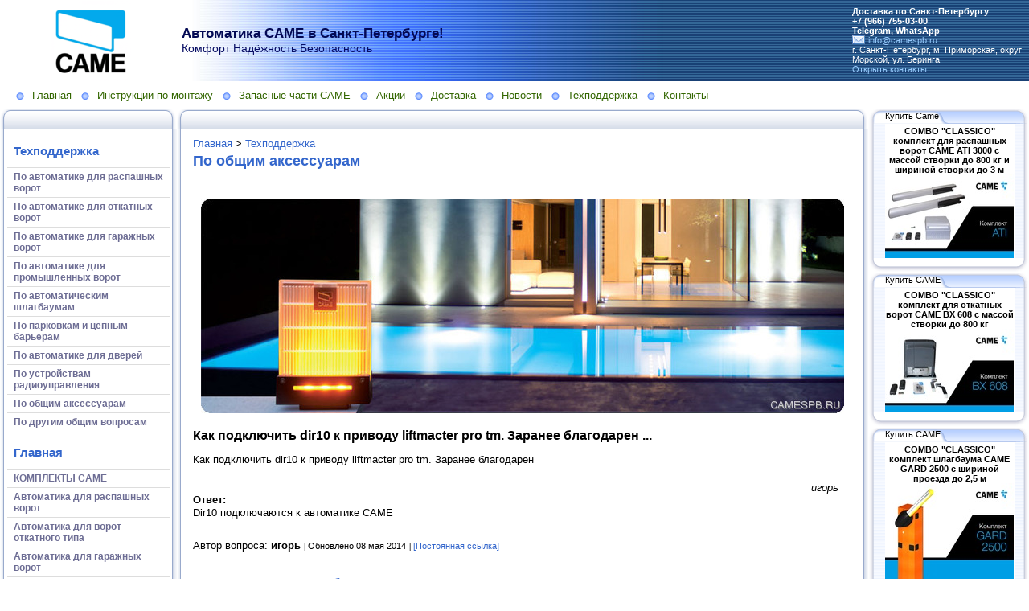

--- FILE ---
content_type: text/html; charset=utf-8
request_url: https://www.camespb.ru/e/3168418-kak-podklyuchit-dir10-k-privodu-liftmacter-pro-tm-zaranee-blagodaren
body_size: 31023
content:
<!DOCTYPE HTML PUBLIC "-//W3C//DTD HTML 4.01 Transitional//EN" "http://www.w3.org/TR/html4/loose.dtd">
    
<html>
    <head>
        <link rel="stylesheet" href="//data2.lact.ru/maxage/1352275826/t1/0/2/stylesheet.css" type="text/css">
        <link rel="stylesheet" href="//data2.lact.ru/maxage/1352275826/t1/0/2/extend.css" type="text/css">
        <meta charset="utf-8">
<meta http-equiv="Content-Type" content="text/html; charset=UTF-8">
<title>Как подключить dir10 к приводу liftmacter pro tm. Заранее благодарен ... - Задать технический вопрос по общим аксессуарам CAME</title>
<link rel="canonical" href="https://www.camespb.ru/e/3168418-kak-podklyuchit-dir10-k-privodu-liftmacter-pro-tm-zaranee-blagodaren" />
<link rel="alternate" media="only screen and (max-width: 640px)" href="https://m.camespb.ru/e/3168418-kak-podklyuchit-dir10-k-privodu-liftmacter-pro-tm-zaranee-blagodaren" />
<meta name="yandex-verification" content="7514e58ddc8894a7" />
<meta name="wmail-verification" content="efdfb2ca38af9b12" />
<meta name="yandex-verification" content="3fe3df5157f31600" />
<meta name="Description" content="Dir10 подключаются к автоматике CAME">
<meta name="Keywords" content="Техподдержка по общим аксессуарам CAME, Задать технический вопрос по общим аксессуарам CAME, КЕЙМ Северо-Запад, came, camerussia, came-russia, came россия">
<meta name="Robots" content="index,follow">
<script>
  if ((navigator.userAgent.match(/Mobi/i) || (screen.width <= 800 && screen.height <= 600)) && document.cookie.indexOf( 'mobile=false' ) < 0) {
    document.cookie = "show_mobile_mes=1;path=/;domain=" + location.hostname.replace('www.','.')
    location.replace(location.protocol + '//' + location.host.replace('www.','m.') + location.pathname)
  }
</script>
<link href="/stylesheets/base_packaged.css?1607580932" media="all" rel="stylesheet" type="text/css" /><script src="//yandex.st/jquery/1.11.0/jquery.min.js" type="text/javascript"></script><script type="text/javascript">
//<![CDATA[
$j = jQuery.noConflict();
//]]>
</script><script src="/javascripts/base_packaged.js?1607580929" type="text/javascript"></script><script type="text/javascript">
  hs.captionEval = 'generate_highslide_caption(this,false,false)';
  hs.graphicsDir = '/stylesheets/graphics/close.png';
  hs.graphicsDir = hs.graphicsDir.replace("graphics"+"/"+"close.png", "graphi"+"cs/")
  hs.zIndexCounter = 11007;
	hs.transitions = ['expand', 'crossfade'];
	hs.outlineType = 'rounded-white';
	hs.wrapperClassName = 'controls-in-heading';
	hs.fadeInOut = true;
  hs.dimmingOpacity = .85;
  hs.headingText = 'По общим аксессуарам';
  //hs.captionEval = '';

	// Add the controlbar
	if (hs.addSlideshow) hs.addSlideshow({
		//slideshowGroup: 'group1',
		interval: 5000,
		repeat: true,
		useControls: true,
		fixedControls: false,
		overlayOptions: {
			opacity: 1,
			position: 'top right',
			hideOnMouseOut: false
		}
	});
</script>
<link rel="icon" href="//file.lact.ru/f1/s/8/66/favicon_image/1554/773/came-78-120-120.ico?t=1670246617" type="image/x-icon">
<link rel="shortcut icon" href="//file.lact.ru/f1/s/8/66/favicon_image/1554/773/came-78-120-120.ico?t=1670246617" type="image/x-icon">

<style>

</style>
<style type='text/css'>
#main_content_place input[type="text"] {
    border: 1px solid gray;
}
#main_content_place textarea {
    border: 1px solid gray;
}
#sidemenu_section_1194792 a {
font-weight: bold;
color: red !important;
}
#sidemenu_section_1194792 a span {
font-weight: bold;
color: red !important;
}

h1#name-text.art-Logo-name a, div.site-heading, h1#name-text.art-logo-name a,
h1.art-logo-name a, h1.art-logo-name a:link, h1.art-logo-name a:visited, h1.art-logo-name a:hover,
.art-headline a, .art-headline a:link, .art-headline a:visited, .art-headline a:hover
{ color: #040A54 !important; }

div#slogan-text.art-Logo-text, div.site-sub-heading, div#slogan-text.art-logo-text, h2.art-logo-text, .art-slogan
{ color: #060C63 !important; }


</style><script type="text/javascript">
 var owner_walks_around = (document.cookie.indexOf('last_login=') >= 0);
 var RecaptchaOptions = { theme : 'clean', lang : 'ru' };
</script>
<!--[if lt IE 9]><script src="/javascripts/html5shiv.js" type="text/javascript"></script><![endif]-->

    </head>
    <body>
        <table width="100%" border="0" cellspacing="0" cellpadding="0" class="banner" xmlns:msxsl="urn:schemas-microsoft-com:xslt">
            <tr>
                <td bgcolor="#FFFFFF" valign="middle" style="padding:8 4 6 12;text-align:center;" align="center">
<img src='/images/spacer.gif' width="225px" height="1px" /><br>

  <a href="/">
  <img src='//file.lact.ru/f1/s/8/66/logo_image/1554/608/thumb_came-78.png?t=1555061174' border="0"></a>

</td>
                <td class="banner_grad" valign="middle" align="left" width="100%">
                    <table width="100%" border="0" cellspacing="0" cellpadding="0">
                        <tr>
                            <td bgcolor="#FFFFFF">
                                <img src="//data2.lact.ru/maxage/1352275826/t1/0/2/images/spacer.gif" border="0" height="100" width="1">
                            </td>
                            <td width="100%">
                                <div class="site-heading">
                                    Автоматика  CAME в Санкт-Петербурге!
                                </div>
                                <div class="site-sub-heading">
                                    Комфорт Надёжность Безопасность
                                </div>
                            </td>
                            <td valign="middle" align="left" class="contacts">
                                <div class="contacts">



    	
        <b>
         <b>Доставка по Санкт-Петербургу</b><br>
         <b>+7 (966) 755-03-00</b><br>
         <b>Telegram, WhatsApp</b><br>
       </b>
       
       <a href="mailto:info@camespb.ru">info@camespb.ru</a>
       <br>
    
    г. Санкт-Петербург, м. Приморская, округ Морской, ул. Беринга<br>    
    <a href="/kontakt-camespb-ru">Открыть контакты</a>
    

                                </div>
                            </td>
                        </tr>
                        <tr>
                            <td>
                            </td>
                            <td>
                            </td>
                            <td height="1">
                                <img src="//data2.lact.ru/maxage/1352275826/t1/0/2/images/spacer.gif" border="0" height="1" width="220">
                            </td>
                        </tr>
                    </table>
                </td>
            </tr>
        </table>
        <div class="oilnav">
        	<a href="/" class="previewlink" id="top_section_84938">Главная</a><a href="/instruktsii-po-montazhu" class="previewlink" id="top_section_85270">Инструкции по монтажу</a><a href="/zapasnyie-chasti-same" class="previewlink" id="top_section_85267">Запасные части САМЕ</a><a href="/aktsii" class="previewlink" id="top_section_1194684">Акции</a><a href="/dostavka" class="previewlink" id="top_section_1194685">Доставка</a><a href="/novosti-came" class="previewlink" id="top_section_203151">Новости</a><a href="/voprosyi-i-otvetyi" class="previewlink" id="top_section_1024590">Техподдержка</a><a href="/kontakt-camespb-ru" class="previewlink" id="top_section_85459">Контакты</a>
        </div>
        <table border="0" width="100%" style="margin:0 0 0 0" cellpadding="0" cellspacing="0" xmlns:msxsl="urn:schemas-microsoft-com:xslt">
            <tr>
                <td align="left" valign="top" width="auto" class="noprintclass">
                    <table class="window_tbl" cellpadding="0" cellspacing="0" width="100%">
                        <tr >
                            <td style="background-image:url('//data2.lact.ru/maxage/1352275826/t1/0/2/images/inner_fon.png')" valign="top">
                                <div style="background:transparent url('//data2.lact.ru/maxage/1352275826/t1/0/2/images/top-bgrnd.png') repeat-x scroll;padding:0;margin:0;font-size:10px;">
                                    <div style="background: transparent url( '//data2.lact.ru/maxage/1352275826/t1/0/2/images/top-right.png' ) no-repeat scroll 100%;padding:0;margin:0;">
                                        <a class="windowheaderlink"><img src="//data2.lact.ru/maxage/1352275826/t1/0/2/images/top-left.png" border="0" align="absmiddle"></a>
                                    </div>
                                </div>
                                <div style="background:transparent url('//data2.lact.ru/maxage/1352275826/t1/0/2/images/inner-fon.png');padding:0;margin:0;">
                                    <div style="background:transparent url('//data2.lact.ru/maxage/1352275826/t1/0/2/images/left-bgrnd.png') repeat-y scroll;padding:0;margin:0;">
                                        <table cellspaceng="0" cellpadding="0" width="100%" cellspacing="0" border="0" style="background:transparent url('//data2.lact.ru/maxage/1352275826/t1/0/2/images/right-bgrnd.png') repeat-y 100%;padding:0px;margin:0px;">
                                            <tr>
                                                <td valign="top" align="left" style="padding:0px 8px 0px 9px;">
                                                    <div class="noprintclass">
                                                        
            <br><h3 style='padding-left: 8px;'><a href="/voprosyi-i-otvetyi" class="la_sidemenu_heading la_sidemenu_heading_section_1024590 ">Техподдержка</a> &nbsp;</h3><ul class='nav' id='menu_for_1024590'><li id='sidemenu_section_1194690'> <a href="/voprosyi-i-otvetyi/po-avtomatike-dlya-raspashnyih-vorot" class="item"><b>По автоматике для распашных ворот</b></a> </li><li id='sidemenu_section_1194691'> <a href="/voprosyi-i-otvetyi/po-avtomatike-dlya-otkatnyih-vorot" class="item"><b>По автоматике для откатных ворот</b></a> </li><li id='sidemenu_section_1194692'> <a href="/voprosyi-i-otvetyi/po-avtomatike-dlya-garazhnyih-vorot" class="item"><b>По автоматике для гаражных ворот</b></a> </li><li id='sidemenu_section_1194693'> <a href="/voprosyi-i-otvetyi/po-avtomatike-dlya-promyishlennyih-vorot" class="item"><b>По автоматике для промышленных ворот</b></a> </li><li id='sidemenu_section_1194694'> <a href="/voprosyi-i-otvetyi/po-avtomaticheskim-shlagbaumam" class="item"><b>По автоматическим шлагбаумам</b></a> </li><li id='sidemenu_section_1194695'> <a href="/voprosyi-i-otvetyi/po-parkovkam-i-tsepnyim-bareram" class="item"><b>По парковкам и цепным барьерам</b></a> </li><li id='sidemenu_section_1194696'> <a href="/voprosyi-i-otvetyi/po-avtomatike-dlya-dverey" class="item"><b>По автоматике для дверей</b></a> </li><li id='sidemenu_section_1194698'> <a href="/voprosyi-i-otvetyi/po-ustroystvam-radioupravleniya" class="item"><b>По устройствам радиоуправления</b></a> </li><li id='sidemenu_section_1194699'> <a href="/voprosyi-i-otvetyi/po-obschim-aksessuaram" class="item active"><b>По общим аксессуарам</b></a> </li><li id='sidemenu_section_1194697'> <a href="/voprosyi-i-otvetyi/po-drugim-obschim-voprosam" class="item"><b>По другим общим вопросам</b></a> </li></ul><br><h3 style='padding-left: 8px;'><a href="/" class="la_sidemenu_heading la_sidemenu_heading_section_84938 ">Главная</a> &nbsp;</h3><ul class='nav' id='menu_for_84938'><li id='sidemenu_section_473588'> <a href="/komplektyi-came" class="item"><b>КОМПЛЕКТЫ CAME</b></a> </li><li id='sidemenu_section_85215'> <a href="/avtomatika-dlya-raspashnyih-vorot" class="item"><b>Автоматика для распашных ворот</b></a> </li><li id='sidemenu_section_85227'> <a href="/avtomatika-dlya-vorot-otkatnogo-tipa" class="item"><b>Автоматика для ворот откатного типа</b></a> </li><li id='sidemenu_section_85234'> <a href="/avtomatika-dlya-garazhnyih-vorot" class="item"><b>Автоматика для гаражных ворот</b></a> </li><li id='sidemenu_section_85237'> <a href="/avtomatika-dlya-promyishlennyih-vorot" class="item"><b>Автоматика для промышленных ворот</b></a> </li><li id='sidemenu_section_85240'> <a href="/avtomaticheskie-shlagbaumyi" class="item"><b>Автоматические шлагбаумы</b></a> </li><li id='sidemenu_section_85243'> <a href="/parkovki-i-tsepnyie-bareryi" class="item"><b>Парковки и цепные барьеры</b></a> </li><li id='sidemenu_section_85246'> <a href="/avtomaticheskie-dveri" class="item"><b>Автоматические двери</b></a> </li><li id='sidemenu_section_85249'> <a href="/turniketyi-same" class="item"><b>Турникеты</b></a> </li><li id='sidemenu_section_85252'> <a href="/aksessuaryi-upravleniya" class="item"><b>Аксессуары управления</b></a> </li><li id='sidemenu_section_85255'> <a href="/aksessuaryi-bezopasnosti" class="item"><b>Аксессуары безопасности</b></a> </li><li id='sidemenu_section_85258'> <a href="/radioupravlenie" class="item"><b>Радиоуправление</b></a> </li><li id='sidemenu_section_85264'> <a href="/kontrol-dostupa" class="item"><b>Системы управления паркингом PS ONE</b></a> </li><li id='sidemenu_section_85267'> <a href="/zapasnyie-chasti-same" class="item"><b>Запасные части САМЕ</b></a> </li><li id='sidemenu_section_1194717'> <a href="/komplektuyuschie-dlya-vorot-comunello-came" class="item"><b>Комплектующие CAME для изготовления ворот</b></a> </li><li id='sidemenu_section_481919'> <a href="/blokiratoryi-urbaco" class="item"><b>Блокираторы URBACO</b></a> </li><li id='sidemenu_section_1194730'> <a href="/komplektuyuschie-dlya-vorot-comunello" class="item"><b>Комплектующие Comunello для изготовления ворот</b></a> </li><li id='sidemenu_section_1186754'> <a href="/domofonyi-bpt" class="item"><b>Домофоны BPT</b></a> </li><li id='sidemenu_section_1091837'> <a href="/avtomatika-dlya-okon-comunello-mowin" class="item"><b>Автоматика для окон Comunello MOWIN</b></a> </li><li id='sidemenu_section_85270'> <a href="/instruktsii-po-montazhu" class="item"><b>Инструкции по монтажу</b></a> </li><li id='sidemenu_section_85273'> <a href="/sertifikatyi-same" class="item"><b>Сертификаты САМЕ</b></a> </li><li id='sidemenu_section_1194792'> <a href="/came-comunello-internet-magazin-avtomatika-vorot-i-shlagbaumov" class="item"><b>ИНТЕРНЕТ-МАГАЗИН</b></a> </li><li id='sidemenu_section_460438'> <a href="/siteview" class="item"><b>---------------------------</b></a> </li><li id='sidemenu_section_1194805'> <a href="/prays-list" class="item"><b>ЦЕНЫ</b></a> </li><li id='sidemenu_section_1024590'> <a href="/voprosyi-i-otvetyi" class="item"><b>Техподдержка</b></a> </li><li id='sidemenu_section_203151'> <a href="/novosti-came" class="item"><b>Новости</b></a> </li><li id='sidemenu_section_173721'> <a href="/video" class="item"><b>Видео</b></a> </li><li id='sidemenu_section_1194684'> <a href="/aktsii" class="item"><b>Акции</b></a> </li><li id='sidemenu_section_1194685'> <a href="/dostavka" class="item"><b>Доставка</b></a> </li><li id='sidemenu_section_1194806'> <a href="/stati" class="item"><b>Статьи</b></a> </li><li id='sidemenu_section_85456'> <a href="/servisnyiy-tsentr" class="item"><b>Сервисный центр</b></a> </li><li id='sidemenu_section_85459'> <a href="/kontakt-camespb-ru" class="item"><b>Контакты</b></a> </li></ul>

				
            
            
                                                    </div>
                                                </td>
                                            </tr>
                                        </table>
                                    </div>
                                </div>
                                <div style="background:transparent url('//data2.lact.ru/maxage/1352275826/t1/0/2/images/bottom-bgrnd.png') repeat-x scroll;padding:0;margin:0;">
                                    <div style="background: transparent url('//data2.lact.ru/maxage/1352275826/t1/0/2/images/bottom-right.png') no-repeat top right;padding:0;margin:0;color:#cdcdcd;">
                                        <a style="white-space:nowrap;font-size:11px;line-height:15px;padding:0;margin:0;"><img src="//data2.lact.ru/maxage/1352275826/t1/0/2/images/bottom-left.png" align="top" border="0"><span style="padding-top:6px;border:solid 0px #FF9900;"></span></a>
                                    </div>
                                </div>
                            </td>
                        </tr>
                    </table>
                    <div id='left_widgets' class="la_widgets_column la_widgets_column_left">



  
  <div id="widget_164893">
<table cellpadding="0" cellspacing="0" border="0" style="margin:0 0 0 0;" class="page">
                        <tr>
                            <td valign="bottom" width="100%" style="background:url('//data2.lact.ru/maxage/1352275826/t1/0/2/images/w_top.png') repeat-x top;">
                                <table cellpadding="0" cellspacing="0" border="0" width="auto">
                                    <tr>
                                        <td valign="bottom" class="inner_window_caption" style="padding:0 18px 0 0;font-size:86%;white-space:nowrap;background:url('//data2.lact.ru/maxage/1352275826/t1/0/2/images/w_tab.png') no-repeat right top;">
                                            <img src="//data2.lact.ru/maxage/1352275826/t1/0/2/images/w_left_top.png" align="absmiddle" border="0">
                                            <span class="widget_handle" style="white-space:nowrap;"> Мастерская CAME</span> 
                                                
    
                                        </td>
                                    </tr>
                                </table>
                            </td>
                            <td valign="bottom"><img src="//data2.lact.ru/maxage/1352275826/t1/0/2/images/w_right_top.png" border="0"></td>
                        </tr>
                        <tr>
                            <td class="sidebar" style="padding:3px 0px 0px 20px;background:url('//data2.lact.ru/maxage/1352275826/t1/0/2/images/w_left.png') repeat-y scroll 0%;">
                             <center>
    <b>Выполним на территории мастерской ремонт электроприводов ворот, шлагбаумов и блоков управления к ним</b>
    <br>

    

    
      
    

    

    
    


<a href="/servisnyiy-tsentr" title="Выполним на территории мастерской ремонт электроприводов ворот, шлагбаумов и блоков управления к ним"><img border="0" src="//file.lact.ru/f1/s/8/66/canner_image/1441/243/canner_came_servis.JPG?t=1482744812" style="border:0px;" /></a>

</center>
                            </td>
                            <td style="background:url('//data2.lact.ru/maxage/1352275826/t1/0/2/images/w_right.png') repeat-y scroll 100%;">
                            </td>
                        </tr>
                        <tr style="background:url('//data2.lact.ru/maxage/1352275826/t1/0/2/images/w_bottom.png') repeat-x scroll;">
                            <td align="left">
                                <img src="//data2.lact.ru/maxage/1352275826/t1/0/2/images/w_bottom_left.png" border="0">
                            </td>
                            <td>
                                <img src="//data2.lact.ru/maxage/1352275826/t1/0/2/images/w_bottom_right.png" border="0">
                            </td>
                        </tr>
                    </table>
                    <img src="//data2.lact.ru/maxage/1352275826/t1/0/2/images/spacer.gif" border="0" height="1" width="200">
</div>                    


  
  <div id="widget_90327">
<table cellpadding="0" cellspacing="0" border="0" style="margin:0 0 0 0;" class="page">
                        <tr>
                            <td valign="bottom" width="100%" style="background:url('//data2.lact.ru/maxage/1352275826/t1/0/2/images/w_top.png') repeat-x top;">
                                <table cellpadding="0" cellspacing="0" border="0" width="auto">
                                    <tr>
                                        <td valign="bottom" class="inner_window_caption" style="padding:0 18px 0 0;font-size:86%;white-space:nowrap;background:url('//data2.lact.ru/maxage/1352275826/t1/0/2/images/w_tab.png') no-repeat right top;">
                                            <img src="//data2.lact.ru/maxage/1352275826/t1/0/2/images/w_left_top.png" align="absmiddle" border="0">
                                            <span class="widget_handle" style="white-space:nowrap;"> Пульты CAME</span> 
                                                
    
                                        </td>
                                    </tr>
                                </table>
                            </td>
                            <td valign="bottom"><img src="//data2.lact.ru/maxage/1352275826/t1/0/2/images/w_right_top.png" border="0"></td>
                        </tr>
                        <tr>
                            <td class="sidebar" style="padding:3px 0px 0px 20px;background:url('//data2.lact.ru/maxage/1352275826/t1/0/2/images/w_left.png') repeat-y scroll 0%;">
                             <center>
    <b>TOP44RGR - Брелок-передатчик Came  4-х канальный с динамическим кодом  - Заменён на пульт TOP44RBN</b>
    <br>

    

    
      
    

    

    
    


<a href="/e/3169872-novinka-came-radiobrelok-top44rgr" title="TOP44RGR - Брелок-передатчик Came  4-х канальный с динамическим кодом  - Заменён на пульт TOP44RBN"><img border="0" src="//file.lact.ru/f1/s/8/66/canner_image/1554/637/canner_novinka-came-radiobrelok-top44rgr.jpg?t=1567518122" style="border:0px;" /></a>

</center>
                            </td>
                            <td style="background:url('//data2.lact.ru/maxage/1352275826/t1/0/2/images/w_right.png') repeat-y scroll 100%;">
                            </td>
                        </tr>
                        <tr style="background:url('//data2.lact.ru/maxage/1352275826/t1/0/2/images/w_bottom.png') repeat-x scroll;">
                            <td align="left">
                                <img src="//data2.lact.ru/maxage/1352275826/t1/0/2/images/w_bottom_left.png" border="0">
                            </td>
                            <td>
                                <img src="//data2.lact.ru/maxage/1352275826/t1/0/2/images/w_bottom_right.png" border="0">
                            </td>
                        </tr>
                    </table>
                    <img src="//data2.lact.ru/maxage/1352275826/t1/0/2/images/spacer.gif" border="0" height="1" width="200">
</div>                    


  
  <div id="widget_27313">
<table cellpadding="0" cellspacing="0" border="0" style="margin:0 0 0 0;" class="page">
                        <tr>
                            <td valign="bottom" width="100%" style="background:url('//data2.lact.ru/maxage/1352275826/t1/0/2/images/w_top.png') repeat-x top;">
                                <table cellpadding="0" cellspacing="0" border="0" width="auto">
                                    <tr>
                                        <td valign="bottom" class="inner_window_caption" style="padding:0 18px 0 0;font-size:86%;white-space:nowrap;background:url('//data2.lact.ru/maxage/1352275826/t1/0/2/images/w_tab.png') no-repeat right top;">
                                            <img src="//data2.lact.ru/maxage/1352275826/t1/0/2/images/w_left_top.png" align="absmiddle" border="0">
                                            <span class="widget_handle" style="white-space:nowrap;"> Пульт CAME</span> 
                                                
    
                                        </td>
                                    </tr>
                                </table>
                            </td>
                            <td valign="bottom"><img src="//data2.lact.ru/maxage/1352275826/t1/0/2/images/w_right_top.png" border="0"></td>
                        </tr>
                        <tr>
                            <td class="sidebar" style="padding:3px 0px 0px 20px;background:url('//data2.lact.ru/maxage/1352275826/t1/0/2/images/w_left.png') repeat-y scroll 0%;">
                             <center>
    <b>AT04EV - Брелок-передатчик Came 4-х канальный с динамическим кодом - Заменён на пульт TOP44RBN</b>
    <br>

    

    
      
    

    

    
    


<a href="/radioupravlenie-pult-atomo-2-atomo-4" title="AT04EV - Брелок-передатчик Came 4-х канальный с динамическим кодом - Заменён на пульт TOP44RBN"><img border="0" src="//file.lact.ru/f1/s/8/66/canner_image/1554/710/canner_001AT04EV-came.jpg?t=1607606063" style="border:0px;" /></a>

</center>
                            </td>
                            <td style="background:url('//data2.lact.ru/maxage/1352275826/t1/0/2/images/w_right.png') repeat-y scroll 100%;">
                            </td>
                        </tr>
                        <tr style="background:url('//data2.lact.ru/maxage/1352275826/t1/0/2/images/w_bottom.png') repeat-x scroll;">
                            <td align="left">
                                <img src="//data2.lact.ru/maxage/1352275826/t1/0/2/images/w_bottom_left.png" border="0">
                            </td>
                            <td>
                                <img src="//data2.lact.ru/maxage/1352275826/t1/0/2/images/w_bottom_right.png" border="0">
                            </td>
                        </tr>
                    </table>
                    <img src="//data2.lact.ru/maxage/1352275826/t1/0/2/images/spacer.gif" border="0" height="1" width="200">
</div>                    


  
  <div id="widget_27311">
<table cellpadding="0" cellspacing="0" border="0" style="margin:0 0 0 0;" class="page">
                        <tr>
                            <td valign="bottom" width="100%" style="background:url('//data2.lact.ru/maxage/1352275826/t1/0/2/images/w_top.png') repeat-x top;">
                                <table cellpadding="0" cellspacing="0" border="0" width="auto">
                                    <tr>
                                        <td valign="bottom" class="inner_window_caption" style="padding:0 18px 0 0;font-size:86%;white-space:nowrap;background:url('//data2.lact.ru/maxage/1352275826/t1/0/2/images/w_tab.png') no-repeat right top;">
                                            <img src="//data2.lact.ru/maxage/1352275826/t1/0/2/images/w_left_top.png" align="absmiddle" border="0">
                                            <span class="widget_handle" style="white-space:nowrap;"> Пульты CAME</span> 
                                                
    
                                        </td>
                                    </tr>
                                </table>
                            </td>
                            <td valign="bottom"><img src="//data2.lact.ru/maxage/1352275826/t1/0/2/images/w_right_top.png" border="0"></td>
                        </tr>
                        <tr>
                            <td class="sidebar" style="padding:3px 0px 0px 20px;background:url('//data2.lact.ru/maxage/1352275826/t1/0/2/images/w_left.png') repeat-y scroll 0%;">
                             <center>
    <b>TW2EE - Брелок-передатчик Came со статическим кодом и возможностью антикопирования - Заменён на пульт TOP42FGN</b>
    <br>

    

    
      
    

    

    
    


<a href="/radioupravlenie/pult-tw2ee-tw4ee" title="TW2EE - Брелок-передатчик Came со статическим кодом и возможностью антикопирования - Заменён на пульт TOP42FGN"><img border="0" src="//file.lact.ru/f1/s/8/66/canner_image/1554/45/canner_twin.bmp?t=1482745928" style="border:0px;" /></a>

</center>
                            </td>
                            <td style="background:url('//data2.lact.ru/maxage/1352275826/t1/0/2/images/w_right.png') repeat-y scroll 100%;">
                            </td>
                        </tr>
                        <tr style="background:url('//data2.lact.ru/maxage/1352275826/t1/0/2/images/w_bottom.png') repeat-x scroll;">
                            <td align="left">
                                <img src="//data2.lact.ru/maxage/1352275826/t1/0/2/images/w_bottom_left.png" border="0">
                            </td>
                            <td>
                                <img src="//data2.lact.ru/maxage/1352275826/t1/0/2/images/w_bottom_right.png" border="0">
                            </td>
                        </tr>
                    </table>
                    <img src="//data2.lact.ru/maxage/1352275826/t1/0/2/images/spacer.gif" border="0" height="1" width="200">
</div>                    


  
  <div id="widget_166044">
<table cellpadding="0" cellspacing="0" border="0" style="margin:0 0 0 0;" class="page">
                        <tr>
                            <td valign="bottom" width="100%" style="background:url('//data2.lact.ru/maxage/1352275826/t1/0/2/images/w_top.png') repeat-x top;">
                                <table cellpadding="0" cellspacing="0" border="0" width="auto">
                                    <tr>
                                        <td valign="bottom" class="inner_window_caption" style="padding:0 18px 0 0;font-size:86%;white-space:nowrap;background:url('//data2.lact.ru/maxage/1352275826/t1/0/2/images/w_tab.png') no-repeat right top;">
                                            <img src="//data2.lact.ru/maxage/1352275826/t1/0/2/images/w_left_top.png" align="absmiddle" border="0">
                                            <span class="widget_handle" style="white-space:nowrap;"> Пульты CAME</span> 
                                                
    
                                        </td>
                                    </tr>
                                </table>
                            </td>
                            <td valign="bottom"><img src="//data2.lact.ru/maxage/1352275826/t1/0/2/images/w_right_top.png" border="0"></td>
                        </tr>
                        <tr>
                            <td class="sidebar" style="padding:3px 0px 0px 20px;background:url('//data2.lact.ru/maxage/1352275826/t1/0/2/images/w_left.png') repeat-y scroll 0%;">
                             <center>
    <b>TOP-432EE - Заменён на пульт TOP42FGN</b>
    <br>

    

    
      
    

    

    
    


<a href="/e/3168922-pultyi-came-optom-deshevle" title="TOP-432EE - Заменён на пульт TOP42FGN"><img border="0" src="//file.lact.ru/f1/s/8/66/canner_image/1456/779/canner_top-432ee.jpg?t=1482744826" style="border:0px;" /></a>

</center>
                            </td>
                            <td style="background:url('//data2.lact.ru/maxage/1352275826/t1/0/2/images/w_right.png') repeat-y scroll 100%;">
                            </td>
                        </tr>
                        <tr style="background:url('//data2.lact.ru/maxage/1352275826/t1/0/2/images/w_bottom.png') repeat-x scroll;">
                            <td align="left">
                                <img src="//data2.lact.ru/maxage/1352275826/t1/0/2/images/w_bottom_left.png" border="0">
                            </td>
                            <td>
                                <img src="//data2.lact.ru/maxage/1352275826/t1/0/2/images/w_bottom_right.png" border="0">
                            </td>
                        </tr>
                    </table>
                    <img src="//data2.lact.ru/maxage/1352275826/t1/0/2/images/spacer.gif" border="0" height="1" width="200">
</div>                    


  
  <div id="widget_28873">
<table cellpadding="0" cellspacing="0" border="0" style="margin:0 0 0 0;" class="page">
                        <tr>
                            <td valign="bottom" width="100%" style="background:url('//data2.lact.ru/maxage/1352275826/t1/0/2/images/w_top.png') repeat-x top;">
                                <table cellpadding="0" cellspacing="0" border="0" width="auto">
                                    <tr>
                                        <td valign="bottom" class="inner_window_caption" style="padding:0 18px 0 0;font-size:86%;white-space:nowrap;background:url('//data2.lact.ru/maxage/1352275826/t1/0/2/images/w_tab.png') no-repeat right top;">
                                            <img src="//data2.lact.ru/maxage/1352275826/t1/0/2/images/w_left_top.png" align="absmiddle" border="0">
                                            <span class="widget_handle" style="white-space:nowrap;"> Пульт CAME</span> 
                                                
    
                                        </td>
                                    </tr>
                                </table>
                            </td>
                            <td valign="bottom"><img src="//data2.lact.ru/maxage/1352275826/t1/0/2/images/w_right_top.png" border="0"></td>
                        </tr>
                        <tr>
                            <td class="sidebar" style="padding:3px 0px 0px 20px;background:url('//data2.lact.ru/maxage/1352275826/t1/0/2/images/w_left.png') repeat-y scroll 0%;">
                             <center>
    <b>TOP432NA - Заменён на пульт TOP42FGN</b>
    <br>

    

    
      
    

    

    
    


<a href="/radioupravlenie/pult-top432na-top434na" title="TOP432NA - Заменён на пульт TOP42FGN"><img border="0" src="//file.lact.ru/f1/s/8/66/canner_image/101/765/canner_000009.jpg?t=1482742301" style="border:0px;" /></a>

</center>
                            </td>
                            <td style="background:url('//data2.lact.ru/maxage/1352275826/t1/0/2/images/w_right.png') repeat-y scroll 100%;">
                            </td>
                        </tr>
                        <tr style="background:url('//data2.lact.ru/maxage/1352275826/t1/0/2/images/w_bottom.png') repeat-x scroll;">
                            <td align="left">
                                <img src="//data2.lact.ru/maxage/1352275826/t1/0/2/images/w_bottom_left.png" border="0">
                            </td>
                            <td>
                                <img src="//data2.lact.ru/maxage/1352275826/t1/0/2/images/w_bottom_right.png" border="0">
                            </td>
                        </tr>
                    </table>
                    <img src="//data2.lact.ru/maxage/1352275826/t1/0/2/images/spacer.gif" border="0" height="1" width="200">
</div>                    


  
  <div id="widget_27312">
<table cellpadding="0" cellspacing="0" border="0" style="margin:0 0 0 0;" class="page">
                        <tr>
                            <td valign="bottom" width="100%" style="background:url('//data2.lact.ru/maxage/1352275826/t1/0/2/images/w_top.png') repeat-x top;">
                                <table cellpadding="0" cellspacing="0" border="0" width="auto">
                                    <tr>
                                        <td valign="bottom" class="inner_window_caption" style="padding:0 18px 0 0;font-size:86%;white-space:nowrap;background:url('//data2.lact.ru/maxage/1352275826/t1/0/2/images/w_tab.png') no-repeat right top;">
                                            <img src="//data2.lact.ru/maxage/1352275826/t1/0/2/images/w_left_top.png" align="absmiddle" border="0">
                                            <span class="widget_handle" style="white-space:nowrap;"> Пульт CAME</span> 
                                                
    
                                        </td>
                                    </tr>
                                </table>
                            </td>
                            <td valign="bottom"><img src="//data2.lact.ru/maxage/1352275826/t1/0/2/images/w_right_top.png" border="0"></td>
                        </tr>
                        <tr>
                            <td class="sidebar" style="padding:3px 0px 0px 20px;background:url('//data2.lact.ru/maxage/1352275826/t1/0/2/images/w_left.png') repeat-y scroll 0%;">
                             <center>
    <b>TAM 432SA - Заменён на пульт TOP42FGN</b>
    <br>

    

    
      
    

    

    
    


<a href="/radioupravlenie/pult-tam432sa" title="TAM 432SA - Заменён на пульт TOP42FGN"><img border="0" src="//file.lact.ru/f1/s/8/66/canner_image/93/234/canner_yichf.jpg?t=1482742047" style="border:0px;" /></a>

</center>
                            </td>
                            <td style="background:url('//data2.lact.ru/maxage/1352275826/t1/0/2/images/w_right.png') repeat-y scroll 100%;">
                            </td>
                        </tr>
                        <tr style="background:url('//data2.lact.ru/maxage/1352275826/t1/0/2/images/w_bottom.png') repeat-x scroll;">
                            <td align="left">
                                <img src="//data2.lact.ru/maxage/1352275826/t1/0/2/images/w_bottom_left.png" border="0">
                            </td>
                            <td>
                                <img src="//data2.lact.ru/maxage/1352275826/t1/0/2/images/w_bottom_right.png" border="0">
                            </td>
                        </tr>
                    </table>
                    <img src="//data2.lact.ru/maxage/1352275826/t1/0/2/images/spacer.gif" border="0" height="1" width="200">
</div>                    


    
  

</div>

	                    
                    <img src="//data2.lact.ru/maxage/1352275826/t1/0/2/images/spacer.gif" border="0" height="1" width="220" xmlns:xsl="http://www.w3.org/1999/XSL/Transform">
                    <center>
                        <div class="copyright" style="border:0px;font-size:11px;padding:5 5 5 5;">
                            
                        </div>
                    </center>
                    
                </td>
                <td align="left" valign="top" width="100%">
                    <table class="window_tbl" cellpadding="0" cellspacing="0" width="100%">
                        <tr>
                            <td style="background-image:url('//data2.lact.ru/maxage/1352275826/t1/0/2/images/inner_fon.png')" valign="top">
                                <div class="noprintclass" style="background:transparent url('//data2.lact.ru/maxage/1352275826/t1/0/2/images/top-bgrnd.png') repeat-x scroll;padding:0;margin:0;font-size:10px;">
                                    <div style="background: transparent url( '//data2.lact.ru/maxage/1352275826/t1/0/2/images/top-right.png' ) no-repeat scroll 100%;padding:0;margin:0;">
                                        <a class="windowheaderlink"><img src="//data2.lact.ru/maxage/1352275826/t1/0/2/images/top-left.png" border="0" align="absmiddle"></a>
                                     </div>
                                </div>
                                <div style="background:transparent url('//data2.lact.ru/maxage/1352275826/t1/0/2/images/inner-fon.png');padding:0;margin:0;">
                                    <div style="background:transparent url('//data2.lact.ru/maxage/1352275826/t1/0/2/images/left-bgrnd.png') repeat-y scroll;padding:0;margin:0;">
                                        <table cellspaceng="0" cellpadding="0" width="100%" cellspacing="0" border="0" style="background:transparent url('//data2.lact.ru/maxage/1352275826/t1/0/2/images/right-bgrnd.png') repeat-y 100%;padding:0;margin:0;">
                                            <tr>
                                                <td valign="top" align="left" style="padding:0 8 0 9">
                                                    <div class="">
                                                        <table cellpadding="0" cellspacing="0" width="100%" border="0">
                                                            <tr>
                                                                <td width="100%" class="textbox">

                            <div id="main_content_place">                                
                        	
                        	  <div class="art-Post"  >


  <div class='la_breadcumbs la_section_84938 la_section_1024590'><a href="/">Главная</a> &gt; <a href="/voprosyi-i-otvetyi">Техподдержка</a></div>

  <h1 id="section_head_1194699" class="art-PostHeader art-postheader">

    <a href="/voprosyi-i-otvetyi/po-obschim-aksessuaram" style="text-decoration:none;">По общим аксессуарам</a>

    

  </h1>

  

  
    
    
      
      
      
      
























    
<div id="element_3168868_own_content" class="la_element_content art-PostContent art-postcontent"  >







    
    

    
    
    

    

    
	<br/>
	<center class="la_element_image la_element_image_centered" itemscope itemtype="http://schema.org/ImageObject">
	













<a href="//file.lact.ru/f1/s/8/66/image/1554/56/medium_dadoo_came.jpg?t=1482745981" class="highslide" data-upload-id="1554056" itemprop="contentUrl" onclick="return hs.expand(this);" rel=""><img src='//file.lact.ru/f1/s/8/66/image/1554/56/medium_dadoo_came.jpg?t=1482745981' border='0' title='По общим аксессуарам' alt='По общим аксессуарам' /></a>



	</center>
	<br/>
    



  


  




</div>





	
	
        
        <div class="cleared la_before_attached"></div>
        
    
	
	
        

    




























    
  


  

  

  

  

  

      <div class="cleared la_element_finish"></div>
</div>


  


  

    

  

    
      
    
      
      
    










  

  

  
    
    <div class="art-Post la_element la_element_question_and_answer" id='element_3168418' >





















<div class="art-postmetadataheader">
<h2 class="art-PostHeader art-postheader la_element_title">
<span id="element_3168418" class="element_handle" 

  

  
>


 Как подключить dir10 к приводу liftmacter pro tm. Заранее благодарен ...

</span>



    

    
</h2>
</div >






    
<div id="element_3168418_own_content" class="la_element_content art-PostContent art-postcontent"  >






  <div class="la_question_text">
  <p>Как подключить dir10 к приводу liftmacter pro tm. Заранее благодарен </p>

<p></p>
  </div>



<span class="la_asker_name">игорь</span>



<br/>
<span class="la_answer_title">Ответ:</span>
<div class="la_answer_text">
  <p>Dir10 подключаются к автоматике CAME</p>
</div>  








</div>





	
	
        
        <div class="cleared la_before_attached"></div>
        
    
	
	
        

    











 <div style="clear:both;" id="element_footer_3168418" class="element_footer">

  
   Автор вопроса:

   <span id="author_of_element_3168418" style="font-weight:bold;" class="la_element_open_person_name">
   
     игорь
   
   </span>

      
  

  
    
	  <small class='la_f_block la_element_footer_date'><span>Обновлено 08 мая 2014</span></small>
    
  

	
 	  <small class='la_f_block la_element_permalink'><a href="/e/3168418-kak-podklyuchit-dir10-k-privodu-liftmacter-pro-tm-zaranee-blagodaren">[Постоянная ссылка]</a></small>
		
	



</div>












<br/><br/>
<a href="/voprosyi-i-otvetyi/po-obschim-aksessuaram" style="font-size: 115%">Вернуться в раздел <b>По общим аксессуарам</b></a>






    <div class="cleared la_element_finish"></div>
</div>

    <hr noshade='noshade'>
  

  







<div class="art-Post la_more_sections la_more_sections_for_section_1194699"  >





    
    
    
    
    

    
        
            <span id="subsections_header" class="la_subsections_see_also">Выберите необходимый раздел:</span>
            
            
            
















  
  







<div class="art-Post"  >



    

<div class="lebedevtokmakovfloats sectionsgallery">
  
            
      <div class="lebedevtokmakovleft">
        <div class="lebedevtokmakovr">
          

          

          
          <a href="/voprosyi-i-otvetyi/po-avtomatike-dlya-raspashnyih-vorot" title=""><img src='//file.lact.ru/resizer/crop/120/120/f1/s/8/66/image/1554/47/medium_head_swing-gates_en.jpg?t=1482745938' class='la_mainpage_sitemap_gallery_section_image preferred_image_for_section_1194690' alt="" /></a>
          <br/>
          <a href="/voprosyi-i-otvetyi/po-avtomatike-dlya-raspashnyih-vorot">По автоматике для распашных ворот</a>

          

        </div>
        <div class="lebedevtokmakovmin"></div>
      </div>

  
            
      <div class="lebedevtokmakovleft">
        <div class="lebedevtokmakovr">
          

          

          
          <a href="/voprosyi-i-otvetyi/po-avtomatike-dlya-otkatnyih-vorot" title=""><img src='//file.lact.ru/resizer/crop/120/120/f1/s/8/66/image/1554/48/medium_BX-manners.jpg?t=1482745942' class='la_mainpage_sitemap_gallery_section_image preferred_image_for_section_1194691' alt="" /></a>
          <br/>
          <a href="/voprosyi-i-otvetyi/po-avtomatike-dlya-otkatnyih-vorot">По автоматике для откатных ворот</a>

          

        </div>
        <div class="lebedevtokmakovmin"></div>
      </div>

  
            
      <div class="lebedevtokmakovleft">
        <div class="lebedevtokmakovr">
          

          

          
          <a href="/voprosyi-i-otvetyi/po-avtomatike-dlya-garazhnyih-vorot" title=""><img src='//file.lact.ru/resizer/crop/120/120/f1/s/8/66/image/1554/49/medium_garage-doors.jpg?t=1482745947' class='la_mainpage_sitemap_gallery_section_image preferred_image_for_section_1194692' alt="" /></a>
          <br/>
          <a href="/voprosyi-i-otvetyi/po-avtomatike-dlya-garazhnyih-vorot">По автоматике для гаражных ворот</a>

          

        </div>
        <div class="lebedevtokmakovmin"></div>
      </div>

  
            
      <div class="lebedevtokmakovleft">
        <div class="lebedevtokmakovr">
          

          

          
          <a href="/voprosyi-i-otvetyi/po-avtomatike-dlya-promyishlennyih-vorot" title=""><img src='//file.lact.ru/resizer/crop/120/120/f1/s/8/66/image/1554/53/medium_7.jpg?t=1482745969' class='la_mainpage_sitemap_gallery_section_image preferred_image_for_section_1194693' alt="" /></a>
          <br/>
          <a href="/voprosyi-i-otvetyi/po-avtomatike-dlya-promyishlennyih-vorot">По автоматике для промышленных ворот</a>

          

        </div>
        <div class="lebedevtokmakovmin"></div>
      </div>

  
            
      <div class="lebedevtokmakovleft">
        <div class="lebedevtokmakovr">
          

          

          
          <a href="/voprosyi-i-otvetyi/po-avtomaticheskim-shlagbaumam" title=""><img src='//file.lact.ru/resizer/crop/120/120/f1/s/8/66/image/1554/50/medium_head_automatic-road-barriers_en.jpg?t=1482745951' class='la_mainpage_sitemap_gallery_section_image preferred_image_for_section_1194694' alt="" /></a>
          <br/>
          <a href="/voprosyi-i-otvetyi/po-avtomaticheskim-shlagbaumam">По автоматическим шлагбаумам</a>

          

        </div>
        <div class="lebedevtokmakovmin"></div>
      </div>

  
            
      <div class="lebedevtokmakovleft">
        <div class="lebedevtokmakovr">
          

          

          
          <a href="/voprosyi-i-otvetyi/po-parkovkam-i-tsepnyim-bareram" title=""><img src='//file.lact.ru/resizer/crop/120/120/f1/s/8/66/image/1554/51/medium_header_categoria_unipark.jpg?t=1482745956' class='la_mainpage_sitemap_gallery_section_image preferred_image_for_section_1194695' alt="" /></a>
          <br/>
          <a href="/voprosyi-i-otvetyi/po-parkovkam-i-tsepnyim-bareram">По парковкам и цепным барьерам</a>

          

        </div>
        <div class="lebedevtokmakovmin"></div>
      </div>

  
            
      <div class="lebedevtokmakovleft">
        <div class="lebedevtokmakovr">
          

          

          
          <a href="/voprosyi-i-otvetyi/po-avtomatike-dlya-dverey" title=""><img src='//file.lact.ru/resizer/crop/120/120/f1/s/8/66/image/1554/52/medium_header_produto_rodeo.jpg?t=1482745961' class='la_mainpage_sitemap_gallery_section_image preferred_image_for_section_1194696' alt="" /></a>
          <br/>
          <a href="/voprosyi-i-otvetyi/po-avtomatike-dlya-dverey">По автоматике для дверей</a>

          

        </div>
        <div class="lebedevtokmakovmin"></div>
      </div>

  
            
      <div class="lebedevtokmakovleft">
        <div class="lebedevtokmakovr">
          

          

          
          <a href="/voprosyi-i-otvetyi/po-ustroystvam-radioupravleniya" title=""><img src='//file.lact.ru/resizer/crop/120/120/f1/s/8/66/image/1554/55/medium_3.jpg?t=1482745977' class='la_mainpage_sitemap_gallery_section_image preferred_image_for_section_1194698' alt="" /></a>
          <br/>
          <a href="/voprosyi-i-otvetyi/po-ustroystvam-radioupravleniya">По устройствам радиоуправления</a>

          

        </div>
        <div class="lebedevtokmakovmin"></div>
      </div>

  
            
      <div class="lebedevtokmakovleft">
        <div class="lebedevtokmakovr">
          

          

          
          <a href="/voprosyi-i-otvetyi/po-drugim-obschim-voprosam" title=""><img src='//file.lact.ru/resizer/crop/120/120/f1/s/8/66/image/1554/54/medium_1.jpg?t=1482745973' class='la_mainpage_sitemap_gallery_section_image preferred_image_for_section_1194697' alt="" /></a>
          <br/>
          <a href="/voprosyi-i-otvetyi/po-drugim-obschim-voprosam">По другим общим вопросам</a>

          

        </div>
        <div class="lebedevtokmakovmin"></div>
      </div>

  
</div>




    <div class="cleared la_element_finish"></div>
</div>




            
        
    




    <div class="cleared la_element_finish"></div>
</div>

	              
                            </div>                                                      
                                                                    
                                                                </td>
                                                            </tr>
                                                        </table>
                                                    </div>
                                                </td>
                                            </tr>
                                        </table>
                                    </div>
                                </div>
                                <div class="noprintclass" style="background:transparent url('//data2.lact.ru/maxage/1352275826/t1/0/2/images/bottom-bgrnd.png') repeat-x scroll;padding:0;margin:0;">
                                    <div style="background: transparent url('//data2.lact.ru/maxage/1352275826/t1/0/2/images/bottom-right.png') no-repeat top right;padding:0;margin:0;color:#cdcdcd;">
                                        <a style="white-space:nowrap;font-size:11px;line-height:15px;padding:0;margin:0;"><img src="//data2.lact.ru/maxage/1352275826/t1/0/2/images/bottom-left.png" align="top" border="0"><span style="padding-top:6px;border:solid 0px #FF9900;"></span></a>
                                    </div>
                                </div>
                            </td>
                        </tr>
                    </table>
                </td>
                <td align="left" valign="top" width="auto" class="noprintclass">
                    <div id='right_widgets' class="la_widgets_column la_widgets_column_right">



  
  <div id="widget_109596">
<table cellpadding="0" cellspacing="0" border="0" style="margin:0 0 0 0;" class="page">
                        <tr>
                            <td valign="bottom" width="100%" style="background:url('//data2.lact.ru/maxage/1352275826/t1/0/2/images/w_top.png') repeat-x top;">
                                <table cellpadding="0" cellspacing="0" border="0" width="auto">
                                    <tr>
                                        <td valign="bottom" class="inner_window_caption" style="padding:0 18px 0 0;font-size:86%;white-space:nowrap;background:url('//data2.lact.ru/maxage/1352275826/t1/0/2/images/w_tab.png') no-repeat right top;">
                                            <img src="//data2.lact.ru/maxage/1352275826/t1/0/2/images/w_left_top.png" align="absmiddle" border="0">
                                            <span class="widget_handle" style="white-space:nowrap;"> Купить Came</span> 
                                                
    
                                        </td>
                                    </tr>
                                </table>
                            </td>
                            <td valign="bottom"><img src="//data2.lact.ru/maxage/1352275826/t1/0/2/images/w_right_top.png" border="0"></td>
                        </tr>
                        <tr>
                            <td class="sidebar" style="padding:3px 0px 0px 20px;background:url('//data2.lact.ru/maxage/1352275826/t1/0/2/images/w_left.png') repeat-y scroll 0%;">
                             <center>
    <b>COMBO "CLASSICO" комплект для распашных ворот CAME ATI 3000 с массой створки до 800 кг и шириной створки до 3 м</b>
    <br>

    

    
      
    

    

    
    


<a href="/avtomatika-dlya-raspashnyih-vorot/privodyi-serii-ati" title="COMBO &quot;CLASSICO&quot; комплект для распашных ворот CAME ATI 3000 с массой створки до 800 кг и шириной створки до 3 м"><img border="0" src="//file.lact.ru/f1/s/8/66/canner_image/1554/718/canner_Komplekt_Ati_COMBO__CLASSICO_.jpg?t=1616604653" style="border:0px;" /></a>

</center>
                            </td>
                            <td style="background:url('//data2.lact.ru/maxage/1352275826/t1/0/2/images/w_right.png') repeat-y scroll 100%;">
                            </td>
                        </tr>
                        <tr style="background:url('//data2.lact.ru/maxage/1352275826/t1/0/2/images/w_bottom.png') repeat-x scroll;">
                            <td align="left">
                                <img src="//data2.lact.ru/maxage/1352275826/t1/0/2/images/w_bottom_left.png" border="0">
                            </td>
                            <td>
                                <img src="//data2.lact.ru/maxage/1352275826/t1/0/2/images/w_bottom_right.png" border="0">
                            </td>
                        </tr>
                    </table>
                    <img src="//data2.lact.ru/maxage/1352275826/t1/0/2/images/spacer.gif" border="0" height="1" width="200">
</div>                    


  
  <div id="widget_28868">
<table cellpadding="0" cellspacing="0" border="0" style="margin:0 0 0 0;" class="page">
                        <tr>
                            <td valign="bottom" width="100%" style="background:url('//data2.lact.ru/maxage/1352275826/t1/0/2/images/w_top.png') repeat-x top;">
                                <table cellpadding="0" cellspacing="0" border="0" width="auto">
                                    <tr>
                                        <td valign="bottom" class="inner_window_caption" style="padding:0 18px 0 0;font-size:86%;white-space:nowrap;background:url('//data2.lact.ru/maxage/1352275826/t1/0/2/images/w_tab.png') no-repeat right top;">
                                            <img src="//data2.lact.ru/maxage/1352275826/t1/0/2/images/w_left_top.png" align="absmiddle" border="0">
                                            <span class="widget_handle" style="white-space:nowrap;"> Купить CAME</span> 
                                                
    
                                        </td>
                                    </tr>
                                </table>
                            </td>
                            <td valign="bottom"><img src="//data2.lact.ru/maxage/1352275826/t1/0/2/images/w_right_top.png" border="0"></td>
                        </tr>
                        <tr>
                            <td class="sidebar" style="padding:3px 0px 0px 20px;background:url('//data2.lact.ru/maxage/1352275826/t1/0/2/images/w_left.png') repeat-y scroll 0%;">
                             <center>
    <b>COMBO "CLASSICO" комплект для откатных ворот CAME BX 608 с массой створки до 800 кг</b>
    <br>

    

    
      
    

    

    
    


<a href="/avtomatika-dlya-vorot-otkatnogo-tipa-privod-bx-74-78-p-10-246" title="COMBO &quot;CLASSICO&quot; комплект для откатных ворот CAME BX 608 с массой створки до 800 кг"><img border="0" src="//file.lact.ru/f1/s/8/66/canner_image/1554/720/canner_bx608_CAME_COMBO_Classico.jpg?t=1616604702" style="border:0px;" /></a>

</center>
                            </td>
                            <td style="background:url('//data2.lact.ru/maxage/1352275826/t1/0/2/images/w_right.png') repeat-y scroll 100%;">
                            </td>
                        </tr>
                        <tr style="background:url('//data2.lact.ru/maxage/1352275826/t1/0/2/images/w_bottom.png') repeat-x scroll;">
                            <td align="left">
                                <img src="//data2.lact.ru/maxage/1352275826/t1/0/2/images/w_bottom_left.png" border="0">
                            </td>
                            <td>
                                <img src="//data2.lact.ru/maxage/1352275826/t1/0/2/images/w_bottom_right.png" border="0">
                            </td>
                        </tr>
                    </table>
                    <img src="//data2.lact.ru/maxage/1352275826/t1/0/2/images/spacer.gif" border="0" height="1" width="200">
</div>                    


  
  <div id="widget_28893">
<table cellpadding="0" cellspacing="0" border="0" style="margin:0 0 0 0;" class="page">
                        <tr>
                            <td valign="bottom" width="100%" style="background:url('//data2.lact.ru/maxage/1352275826/t1/0/2/images/w_top.png') repeat-x top;">
                                <table cellpadding="0" cellspacing="0" border="0" width="auto">
                                    <tr>
                                        <td valign="bottom" class="inner_window_caption" style="padding:0 18px 0 0;font-size:86%;white-space:nowrap;background:url('//data2.lact.ru/maxage/1352275826/t1/0/2/images/w_tab.png') no-repeat right top;">
                                            <img src="//data2.lact.ru/maxage/1352275826/t1/0/2/images/w_left_top.png" align="absmiddle" border="0">
                                            <span class="widget_handle" style="white-space:nowrap;"> Купить CAME</span> 
                                                
    
                                        </td>
                                    </tr>
                                </table>
                            </td>
                            <td valign="bottom"><img src="//data2.lact.ru/maxage/1352275826/t1/0/2/images/w_right_top.png" border="0"></td>
                        </tr>
                        <tr>
                            <td class="sidebar" style="padding:3px 0px 0px 20px;background:url('//data2.lact.ru/maxage/1352275826/t1/0/2/images/w_left.png') repeat-y scroll 0%;">
                             <center>
    <b>COMBO "CLASSICO" комплект шлагбаума CAME GARD 2500 с шириной проезда до 2,5 м</b>
    <br>

    

    
      
    

    

    
    


<a href="/e/3169883-novinka-goda-komplektyi-came-combo-classico" title="COMBO &quot;CLASSICO&quot; комплект шлагбаума CAME GARD 2500 с шириной проезда до 2,5 м"><img border="0" src="//file.lact.ru/f1/s/8/66/canner_image/1554/721/canner_came_gard_combo_classico.jpg?t=1616604720" style="border:0px;" /></a>

</center>
                            </td>
                            <td style="background:url('//data2.lact.ru/maxage/1352275826/t1/0/2/images/w_right.png') repeat-y scroll 100%;">
                            </td>
                        </tr>
                        <tr style="background:url('//data2.lact.ru/maxage/1352275826/t1/0/2/images/w_bottom.png') repeat-x scroll;">
                            <td align="left">
                                <img src="//data2.lact.ru/maxage/1352275826/t1/0/2/images/w_bottom_left.png" border="0">
                            </td>
                            <td>
                                <img src="//data2.lact.ru/maxage/1352275826/t1/0/2/images/w_bottom_right.png" border="0">
                            </td>
                        </tr>
                    </table>
                    <img src="//data2.lact.ru/maxage/1352275826/t1/0/2/images/spacer.gif" border="0" height="1" width="200">
</div>                    


  
  <div id="widget_63530">
<table cellpadding="0" cellspacing="0" border="0" style="margin:0 0 0 0;" class="page">
                        <tr>
                            <td valign="bottom" width="100%" style="background:url('//data2.lact.ru/maxage/1352275826/t1/0/2/images/w_top.png') repeat-x top;">
                                <table cellpadding="0" cellspacing="0" border="0" width="auto">
                                    <tr>
                                        <td valign="bottom" class="inner_window_caption" style="padding:0 18px 0 0;font-size:86%;white-space:nowrap;background:url('//data2.lact.ru/maxage/1352275826/t1/0/2/images/w_tab.png') no-repeat right top;">
                                            <img src="//data2.lact.ru/maxage/1352275826/t1/0/2/images/w_left_top.png" align="absmiddle" border="0">
                                            <span class="widget_handle" style="white-space:nowrap;"> Купить CAME</span> 
                                                
    
                                        </td>
                                    </tr>
                                </table>
                            </td>
                            <td valign="bottom"><img src="//data2.lact.ru/maxage/1352275826/t1/0/2/images/w_right_top.png" border="0"></td>
                        </tr>
                        <tr>
                            <td class="sidebar" style="padding:3px 0px 0px 20px;background:url('//data2.lact.ru/maxage/1352275826/t1/0/2/images/w_left.png') repeat-y scroll 0%;">
                             <center>
    <b>COMBO "CLASSICO" комплект для распашных ворот CAME KRONO с массой створки до 800 кг и шириной створки до 3 м</b>
    <br>

    

    
      
    

    

    
    


<a href="/avtomatika-dlya-raspashnyih-vorot/privodyi-serii-krono" title="COMBO &quot;CLASSICO&quot; комплект для распашных ворот CAME KRONO с массой створки до 800 кг и шириной створки до 3 м"><img border="0" src="//file.lact.ru/f1/s/8/66/canner_image/1554/722/canner_Komplekt_Krono_Combo_CLASSICO.jpg?t=1616604760" style="border:0px;" /></a>

</center>
                            </td>
                            <td style="background:url('//data2.lact.ru/maxage/1352275826/t1/0/2/images/w_right.png') repeat-y scroll 100%;">
                            </td>
                        </tr>
                        <tr style="background:url('//data2.lact.ru/maxage/1352275826/t1/0/2/images/w_bottom.png') repeat-x scroll;">
                            <td align="left">
                                <img src="//data2.lact.ru/maxage/1352275826/t1/0/2/images/w_bottom_left.png" border="0">
                            </td>
                            <td>
                                <img src="//data2.lact.ru/maxage/1352275826/t1/0/2/images/w_bottom_right.png" border="0">
                            </td>
                        </tr>
                    </table>
                    <img src="//data2.lact.ru/maxage/1352275826/t1/0/2/images/spacer.gif" border="0" height="1" width="200">
</div>                    


  
  <div id="widget_166053">
<table cellpadding="0" cellspacing="0" border="0" style="margin:0 0 0 0;" class="page">
                        <tr>
                            <td valign="bottom" width="100%" style="background:url('//data2.lact.ru/maxage/1352275826/t1/0/2/images/w_top.png') repeat-x top;">
                                <table cellpadding="0" cellspacing="0" border="0" width="auto">
                                    <tr>
                                        <td valign="bottom" class="inner_window_caption" style="padding:0 18px 0 0;font-size:86%;white-space:nowrap;background:url('//data2.lact.ru/maxage/1352275826/t1/0/2/images/w_tab.png') no-repeat right top;">
                                            <img src="//data2.lact.ru/maxage/1352275826/t1/0/2/images/w_left_top.png" align="absmiddle" border="0">
                                            <span class="widget_handle" style="white-space:nowrap;"> Купить CAME</span> 
                                                
    
                                        </td>
                                    </tr>
                                </table>
                            </td>
                            <td valign="bottom"><img src="//data2.lact.ru/maxage/1352275826/t1/0/2/images/w_right_top.png" border="0"></td>
                        </tr>
                        <tr>
                            <td class="sidebar" style="padding:3px 0px 0px 20px;background:url('//data2.lact.ru/maxage/1352275826/t1/0/2/images/w_left.png') repeat-y scroll 0%;">
                             <center>
    <b>COMBO "CLASSICO" комплект для распашных ворот CAME FERNI с массой створки до 800 кг и шириной створки до 4 м</b>
    <br>

    

    
      
    

    

    
    


<a href="/avtomatika-dlya-raspashnyih-vorot/privodyi-serii-ferni" title="COMBO &quot;CLASSICO&quot; комплект для распашных ворот CAME FERNI с массой створки до 800 кг и шириной створки до 4 м"><img border="0" src="//file.lact.ru/f1/s/8/66/canner_image/1554/723/canner_CAME_Ferni_combo_classico.jpg?t=1616604795" style="border:0px;" /></a>

</center>
                            </td>
                            <td style="background:url('//data2.lact.ru/maxage/1352275826/t1/0/2/images/w_right.png') repeat-y scroll 100%;">
                            </td>
                        </tr>
                        <tr style="background:url('//data2.lact.ru/maxage/1352275826/t1/0/2/images/w_bottom.png') repeat-x scroll;">
                            <td align="left">
                                <img src="//data2.lact.ru/maxage/1352275826/t1/0/2/images/w_bottom_left.png" border="0">
                            </td>
                            <td>
                                <img src="//data2.lact.ru/maxage/1352275826/t1/0/2/images/w_bottom_right.png" border="0">
                            </td>
                        </tr>
                    </table>
                    <img src="//data2.lact.ru/maxage/1352275826/t1/0/2/images/spacer.gif" border="0" height="1" width="200">
</div>                    


  
  <div id="widget_28885">
<table cellpadding="0" cellspacing="0" border="0" style="margin:0 0 0 0;" class="page">
                        <tr>
                            <td valign="bottom" width="100%" style="background:url('//data2.lact.ru/maxage/1352275826/t1/0/2/images/w_top.png') repeat-x top;">
                                <table cellpadding="0" cellspacing="0" border="0" width="auto">
                                    <tr>
                                        <td valign="bottom" class="inner_window_caption" style="padding:0 18px 0 0;font-size:86%;white-space:nowrap;background:url('//data2.lact.ru/maxage/1352275826/t1/0/2/images/w_tab.png') no-repeat right top;">
                                            <img src="//data2.lact.ru/maxage/1352275826/t1/0/2/images/w_left_top.png" align="absmiddle" border="0">
                                            <span class="widget_handle" style="white-space:nowrap;"> Купить CAME</span> 
                                                
    
                                        </td>
                                    </tr>
                                </table>
                            </td>
                            <td valign="bottom"><img src="//data2.lact.ru/maxage/1352275826/t1/0/2/images/w_right_top.png" border="0"></td>
                        </tr>
                        <tr>
                            <td class="sidebar" style="padding:3px 0px 0px 20px;background:url('//data2.lact.ru/maxage/1352275826/t1/0/2/images/w_left.png') repeat-y scroll 0%;">
                             <center>
    <b>COMBO "CLASSICO" комплект для секционных гаражных ворот CAME VER 06 с высотой ворот до 2,7 м</b>
    <br>

    

    
      
    

    

    
    


<a href="/e/3169883-novinka-goda-komplektyi-came-combo-classico" title="COMBO &quot;CLASSICO&quot; комплект для секционных гаражных ворот CAME VER 06 с высотой ворот до 2,7 м"><img border="0" src="//file.lact.ru/f1/s/8/66/canner_image/1554/724/canner_ver10dms-kit-came.jpg?t=1616604820" style="border:0px;" /></a>

</center>
                            </td>
                            <td style="background:url('//data2.lact.ru/maxage/1352275826/t1/0/2/images/w_right.png') repeat-y scroll 100%;">
                            </td>
                        </tr>
                        <tr style="background:url('//data2.lact.ru/maxage/1352275826/t1/0/2/images/w_bottom.png') repeat-x scroll;">
                            <td align="left">
                                <img src="//data2.lact.ru/maxage/1352275826/t1/0/2/images/w_bottom_left.png" border="0">
                            </td>
                            <td>
                                <img src="//data2.lact.ru/maxage/1352275826/t1/0/2/images/w_bottom_right.png" border="0">
                            </td>
                        </tr>
                    </table>
                    <img src="//data2.lact.ru/maxage/1352275826/t1/0/2/images/spacer.gif" border="0" height="1" width="200">
</div>                    


  
  <div id="widget_28883">
<table cellpadding="0" cellspacing="0" border="0" style="margin:0 0 0 0;" class="page">
                        <tr>
                            <td valign="bottom" width="100%" style="background:url('//data2.lact.ru/maxage/1352275826/t1/0/2/images/w_top.png') repeat-x top;">
                                <table cellpadding="0" cellspacing="0" border="0" width="auto">
                                    <tr>
                                        <td valign="bottom" class="inner_window_caption" style="padding:0 18px 0 0;font-size:86%;white-space:nowrap;background:url('//data2.lact.ru/maxage/1352275826/t1/0/2/images/w_tab.png') no-repeat right top;">
                                            <img src="//data2.lact.ru/maxage/1352275826/t1/0/2/images/w_left_top.png" align="absmiddle" border="0">
                                            <span class="widget_handle" style="white-space:nowrap;"> Пульты CAME</span> 
                                                
    
                                        </td>
                                    </tr>
                                </table>
                            </td>
                            <td valign="bottom"><img src="//data2.lact.ru/maxage/1352275826/t1/0/2/images/w_right_top.png" border="0"></td>
                        </tr>
                        <tr>
                            <td class="sidebar" style="padding:3px 0px 0px 20px;background:url('//data2.lact.ru/maxage/1352275826/t1/0/2/images/w_left.png') repeat-y scroll 0%;">
                             <center>
    <b>TOP44RBN - Брелок-передатчик 4-х канальный, 433,92 МГц, с динамическим кодом</b>
    <br>

    

    
      
    

    

    
    


<a href="/radioupravlenie/pult-top44rbn" title="TOP44RBN - Брелок-передатчик 4-х канальный, 433,92 МГц, с динамическим кодом"><img border="0" src="//file.lact.ru/f1/s/8/66/canner_image/1554/780/canner_806TS-0270_400.jpg?t=1748002239" style="border:0px;" /></a>

</center>
                            </td>
                            <td style="background:url('//data2.lact.ru/maxage/1352275826/t1/0/2/images/w_right.png') repeat-y scroll 100%;">
                            </td>
                        </tr>
                        <tr style="background:url('//data2.lact.ru/maxage/1352275826/t1/0/2/images/w_bottom.png') repeat-x scroll;">
                            <td align="left">
                                <img src="//data2.lact.ru/maxage/1352275826/t1/0/2/images/w_bottom_left.png" border="0">
                            </td>
                            <td>
                                <img src="//data2.lact.ru/maxage/1352275826/t1/0/2/images/w_bottom_right.png" border="0">
                            </td>
                        </tr>
                    </table>
                    <img src="//data2.lact.ru/maxage/1352275826/t1/0/2/images/spacer.gif" border="0" height="1" width="200">
</div>                    


  
  <div id="widget_80472">
<table cellpadding="0" cellspacing="0" border="0" style="margin:0 0 0 0;" class="page">
                        <tr>
                            <td valign="bottom" width="100%" style="background:url('//data2.lact.ru/maxage/1352275826/t1/0/2/images/w_top.png') repeat-x top;">
                                <table cellpadding="0" cellspacing="0" border="0" width="auto">
                                    <tr>
                                        <td valign="bottom" class="inner_window_caption" style="padding:0 18px 0 0;font-size:86%;white-space:nowrap;background:url('//data2.lact.ru/maxage/1352275826/t1/0/2/images/w_tab.png') no-repeat right top;">
                                            <img src="//data2.lact.ru/maxage/1352275826/t1/0/2/images/w_left_top.png" align="absmiddle" border="0">
                                            <span class="widget_handle" style="white-space:nowrap;"> Пульты САМЕ</span> 
                                                
    
                                        </td>
                                    </tr>
                                </table>
                            </td>
                            <td valign="bottom"><img src="//data2.lact.ru/maxage/1352275826/t1/0/2/images/w_right_top.png" border="0"></td>
                        </tr>
                        <tr>
                            <td class="sidebar" style="padding:3px 0px 0px 20px;background:url('//data2.lact.ru/maxage/1352275826/t1/0/2/images/w_left.png') repeat-y scroll 0%;">
                             <center>
    <b>TOP42FGN - Брелок-передатчик 2-х канальный, 433,92 МГц, с фиксированным кодом</b>
    <br>

    

    
      
    

    

    
    


<a href="/radioupravlenie/pult-top42fgn" title="TOP42FGN - Брелок-передатчик 2-х канальный, 433,92 МГц, с фиксированным кодом"><img border="0" src="//file.lact.ru/f1/s/8/66/canner_image/1554/781/canner_806TS-0300_400.jpg?t=1748002473" style="border:0px;" /></a>

</center>
                            </td>
                            <td style="background:url('//data2.lact.ru/maxage/1352275826/t1/0/2/images/w_right.png') repeat-y scroll 100%;">
                            </td>
                        </tr>
                        <tr style="background:url('//data2.lact.ru/maxage/1352275826/t1/0/2/images/w_bottom.png') repeat-x scroll;">
                            <td align="left">
                                <img src="//data2.lact.ru/maxage/1352275826/t1/0/2/images/w_bottom_left.png" border="0">
                            </td>
                            <td>
                                <img src="//data2.lact.ru/maxage/1352275826/t1/0/2/images/w_bottom_right.png" border="0">
                            </td>
                        </tr>
                    </table>
                    <img src="//data2.lact.ru/maxage/1352275826/t1/0/2/images/spacer.gif" border="0" height="1" width="200">
</div>                    


  
  <div id="widget_166055">
<table cellpadding="0" cellspacing="0" border="0" style="margin:0 0 0 0;" class="page">
                        <tr>
                            <td valign="bottom" width="100%" style="background:url('//data2.lact.ru/maxage/1352275826/t1/0/2/images/w_top.png') repeat-x top;">
                                <table cellpadding="0" cellspacing="0" border="0" width="auto">
                                    <tr>
                                        <td valign="bottom" class="inner_window_caption" style="padding:0 18px 0 0;font-size:86%;white-space:nowrap;background:url('//data2.lact.ru/maxage/1352275826/t1/0/2/images/w_tab.png') no-repeat right top;">
                                            <img src="//data2.lact.ru/maxage/1352275826/t1/0/2/images/w_left_top.png" align="absmiddle" border="0">
                                            <span class="widget_handle" style="white-space:nowrap;"> Пульты CAME</span> 
                                                
    
                                        </td>
                                    </tr>
                                </table>
                            </td>
                            <td valign="bottom"><img src="//data2.lact.ru/maxage/1352275826/t1/0/2/images/w_right_top.png" border="0"></td>
                        </tr>
                        <tr>
                            <td class="sidebar" style="padding:3px 0px 0px 20px;background:url('//data2.lact.ru/maxage/1352275826/t1/0/2/images/w_left.png') repeat-y scroll 0%;">
                             <center>
    <b>TOP44FGN - Брелок-передатчик 4-х канальный, 433,92 МГц, с фиксированным кодом</b>
    <br>

    

    
      
    

    

    
    


<a href="/radioupravlenie/pult-top44fgn" title="TOP44FGN - Брелок-передатчик 4-х канальный, 433,92 МГц, с фиксированным кодом"><img border="0" src="//file.lact.ru/f1/s/8/66/canner_image/1554/782/canner_806TS-0310_400.jpg?t=1748002626" style="border:0px;" /></a>

</center>
                            </td>
                            <td style="background:url('//data2.lact.ru/maxage/1352275826/t1/0/2/images/w_right.png') repeat-y scroll 100%;">
                            </td>
                        </tr>
                        <tr style="background:url('//data2.lact.ru/maxage/1352275826/t1/0/2/images/w_bottom.png') repeat-x scroll;">
                            <td align="left">
                                <img src="//data2.lact.ru/maxage/1352275826/t1/0/2/images/w_bottom_left.png" border="0">
                            </td>
                            <td>
                                <img src="//data2.lact.ru/maxage/1352275826/t1/0/2/images/w_bottom_right.png" border="0">
                            </td>
                        </tr>
                    </table>
                    <img src="//data2.lact.ru/maxage/1352275826/t1/0/2/images/spacer.gif" border="0" height="1" width="200">
</div>                    


  
  <div id="widget_28887">
<table cellpadding="0" cellspacing="0" border="0" style="margin:0 0 0 0;" class="page">
                        <tr>
                            <td valign="bottom" width="100%" style="background:url('//data2.lact.ru/maxage/1352275826/t1/0/2/images/w_top.png') repeat-x top;">
                                <table cellpadding="0" cellspacing="0" border="0" width="auto">
                                    <tr>
                                        <td valign="bottom" class="inner_window_caption" style="padding:0 18px 0 0;font-size:86%;white-space:nowrap;background:url('//data2.lact.ru/maxage/1352275826/t1/0/2/images/w_tab.png') no-repeat right top;">
                                            <img src="//data2.lact.ru/maxage/1352275826/t1/0/2/images/w_left_top.png" align="absmiddle" border="0">
                                            <span class="widget_handle" style="white-space:nowrap;"> CAME</span> 
                                                
    
                                        </td>
                                    </tr>
                                </table>
                            </td>
                            <td valign="bottom"><img src="//data2.lact.ru/maxage/1352275826/t1/0/2/images/w_right_top.png" border="0"></td>
                        </tr>
                        <tr>
                            <td class="sidebar" style="padding:3px 0px 0px 20px;background:url('//data2.lact.ru/maxage/1352275826/t1/0/2/images/w_left.png') repeat-y scroll 0%;">
                             <center>
    <b>Привод серии А3000а</b>
    <br>

    

    
      
    

    

    
    


<a href="/avtomatika-dlya-raspashnyih-vorot/privodyi-serii-ati" title="Привод серии А3000а"><img border="0" src="//file.lact.ru/f1/s/8/66/canner_image/101/810/canner_ati_small.jpg?t=1482742321" style="border:0px;" /></a>

</center>
                            </td>
                            <td style="background:url('//data2.lact.ru/maxage/1352275826/t1/0/2/images/w_right.png') repeat-y scroll 100%;">
                            </td>
                        </tr>
                        <tr style="background:url('//data2.lact.ru/maxage/1352275826/t1/0/2/images/w_bottom.png') repeat-x scroll;">
                            <td align="left">
                                <img src="//data2.lact.ru/maxage/1352275826/t1/0/2/images/w_bottom_left.png" border="0">
                            </td>
                            <td>
                                <img src="//data2.lact.ru/maxage/1352275826/t1/0/2/images/w_bottom_right.png" border="0">
                            </td>
                        </tr>
                    </table>
                    <img src="//data2.lact.ru/maxage/1352275826/t1/0/2/images/spacer.gif" border="0" height="1" width="200">
</div>                    


  
  <div id="widget_28886">
<table cellpadding="0" cellspacing="0" border="0" style="margin:0 0 0 0;" class="page">
                        <tr>
                            <td valign="bottom" width="100%" style="background:url('//data2.lact.ru/maxage/1352275826/t1/0/2/images/w_top.png') repeat-x top;">
                                <table cellpadding="0" cellspacing="0" border="0" width="auto">
                                    <tr>
                                        <td valign="bottom" class="inner_window_caption" style="padding:0 18px 0 0;font-size:86%;white-space:nowrap;background:url('//data2.lact.ru/maxage/1352275826/t1/0/2/images/w_tab.png') no-repeat right top;">
                                            <img src="//data2.lact.ru/maxage/1352275826/t1/0/2/images/w_left_top.png" align="absmiddle" border="0">
                                            <span class="widget_handle" style="white-space:nowrap;"> CAME</span> 
                                                
    
                                        </td>
                                    </tr>
                                </table>
                            </td>
                            <td valign="bottom"><img src="//data2.lact.ru/maxage/1352275826/t1/0/2/images/w_right_top.png" border="0"></td>
                        </tr>
                        <tr>
                            <td class="sidebar" style="padding:3px 0px 0px 20px;background:url('//data2.lact.ru/maxage/1352275826/t1/0/2/images/w_left.png') repeat-y scroll 0%;">
                             <center>
    <b>Шлагбаумы G4040</b>
    <br>

    

    
      
    

    

    
    


<a href="/avtomaticheskie-shlagbaumyi/shlagbaumyi-g4040" title="Шлагбаумы G4040"><img border="0" src="//file.lact.ru/f1/s/8/66/canner_image/101/779/canner_dlt.jpg?t=1482742312" style="border:0px;" /></a>

</center>
                            </td>
                            <td style="background:url('//data2.lact.ru/maxage/1352275826/t1/0/2/images/w_right.png') repeat-y scroll 100%;">
                            </td>
                        </tr>
                        <tr style="background:url('//data2.lact.ru/maxage/1352275826/t1/0/2/images/w_bottom.png') repeat-x scroll;">
                            <td align="left">
                                <img src="//data2.lact.ru/maxage/1352275826/t1/0/2/images/w_bottom_left.png" border="0">
                            </td>
                            <td>
                                <img src="//data2.lact.ru/maxage/1352275826/t1/0/2/images/w_bottom_right.png" border="0">
                            </td>
                        </tr>
                    </table>
                    <img src="//data2.lact.ru/maxage/1352275826/t1/0/2/images/spacer.gif" border="0" height="1" width="200">
</div>                    


  
  <div id="widget_110690">
<table cellpadding="0" cellspacing="0" border="0" style="margin:0 0 0 0;" class="page">
                        <tr>
                            <td valign="bottom" width="100%" style="background:url('//data2.lact.ru/maxage/1352275826/t1/0/2/images/w_top.png') repeat-x top;">
                                <table cellpadding="0" cellspacing="0" border="0" width="auto">
                                    <tr>
                                        <td valign="bottom" class="inner_window_caption" style="padding:0 18px 0 0;font-size:86%;white-space:nowrap;background:url('//data2.lact.ru/maxage/1352275826/t1/0/2/images/w_tab.png') no-repeat right top;">
                                            <img src="//data2.lact.ru/maxage/1352275826/t1/0/2/images/w_left_top.png" align="absmiddle" border="0">
                                            <span class="widget_handle" style="white-space:nowrap;"> Cерия пультов ATOMO</span> 
                                                
    
                                        </td>
                                    </tr>
                                </table>
                            </td>
                            <td valign="bottom"><img src="//data2.lact.ru/maxage/1352275826/t1/0/2/images/w_right_top.png" border="0"></td>
                        </tr>
                        <tr>
                            <td class="sidebar" style="padding:3px 0px 0px 20px;background:url('//data2.lact.ru/maxage/1352275826/t1/0/2/images/w_left.png') repeat-y scroll 0%;">
                             <center>
    <b>AT04EV  - Заменён на пульт TOP44RBN</b>
    <br>

    

    
      
    

    

    
    


<a href="/radioupravlenie-pult-atomo-2-atomo-4" title="AT04EV  - Заменён на пульт TOP44RBN"><img border="0" src="//file.lact.ru/f1/s/8/66/canner_image/1148/615/canner_TOP434EV.jpg?t=1482744399" style="border:0px;" /></a>

</center>
                            </td>
                            <td style="background:url('//data2.lact.ru/maxage/1352275826/t1/0/2/images/w_right.png') repeat-y scroll 100%;">
                            </td>
                        </tr>
                        <tr style="background:url('//data2.lact.ru/maxage/1352275826/t1/0/2/images/w_bottom.png') repeat-x scroll;">
                            <td align="left">
                                <img src="//data2.lact.ru/maxage/1352275826/t1/0/2/images/w_bottom_left.png" border="0">
                            </td>
                            <td>
                                <img src="//data2.lact.ru/maxage/1352275826/t1/0/2/images/w_bottom_right.png" border="0">
                            </td>
                        </tr>
                    </table>
                    <img src="//data2.lact.ru/maxage/1352275826/t1/0/2/images/spacer.gif" border="0" height="1" width="200">
</div>                    


    
  

</div>

	
                </td>
            </tr>
        </table>
        <div style="padding:8px 0 12px 0;text-align:center;">
           <script type="text/javascript">
//<![CDATA[
if (typeof(jQuery) != 'undefined') { jQuery.noConflict();}
//]]>
</script><link href="/stylesheets/../iconize/iconize.css?1645000259" media="all" rel="stylesheet" type="text/css" /><script type="text/javascript">
//<![CDATA[
$$('body').invoke('observe', 'keydown', function(event){ if (event.ctrlKey && event.keyCode == 77 && document.activeElement==document.body ) {window.location.href='http://www.camespb.ru.edit.lineactworld.ru/e/3168418-kak-podklyuchit-dir10-k-privodu-liftmacter-pro-tm-zaranee-blagodaren'; return false;}; });
//]]>
</script><noindex><div style='display:none'><div id='tooltip_content_for_section_top_85270' class='tooltipbody' style='text-align:left;'><center><a href="/instruktsii-po-montazhu"><img src='//file.lact.ru/resizer/croputl/75/75/f1/s/8/66/image/103/886/medium_CAME__2_.jpg?t=1482742754' class='la_menu_tooltip_image' width='75' alt="Инструкции по монтажу" /></a></center><div style="clear:both;"></div><ul ><li style='margin-bottom: 5px;'><span style='font-size:115%;'><a href="/instruktsii-po-montazhu/raspashnyie-vorota">Распашные ворота</a></span></li><li style='margin-bottom: 5px;'><span style='font-size:115%;'><a href="/instruktsii-po-montazhu/otkatnyie-vorota">Откатные ворота</a></span></li><li style='margin-bottom: 5px;'><span style='font-size:115%;'><a href="/instruktsii-po-montazhu/garazhnyie-vorota">Гаражные ворота</a></span></li><li style='margin-bottom: 5px;'><span style='font-size:115%;'><a href="/instruktsii-po-montazhu/promyishlennyie-vorota">Промышленные ворота</a></span></li><li style='margin-bottom: 5px;'><span style='font-size:115%;'><a href="/instruktsii-po-montazhu/avtomaticheskie-shlagbaumyi">Автоматические шлагбаумы</a></span></li><li style='margin-bottom: 5px;'><span style='font-size:115%;'><a href="/instruktsii-po-montazhu/parkovki-i-tsepnyie-bareryi">Парковки и цепные барьеры</a></span></li><li style='margin-bottom: 5px;'><span style='font-size:115%;'><a href="/instruktsii-po-montazhu/avtomatika-dlya-dverey">Автоматика для дверей</a></span></li><li style='margin-bottom: 5px;'><span style='font-size:115%;'><a href="/instruktsii-po-montazhu/bloki-upravleniya">Блоки управления</a></span></li><li style='margin-bottom: 5px;'><span style='font-size:115%;'><a href="/instruktsii-po-montazhu/radioupravlenie">Радиоуправление</a></span></li><li style='margin-bottom: 5px;'><span style='font-size:115%;'><a href="/instruktsii-po-montazhu/ustroystva-upravleniya">Устройства управления</a></span></li><li style='margin-bottom: 5px;'><span style='font-size:115%;'><a href="/instruktsii-po-montazhu/ustroystva-bezopasnosti">Устройства безопасности</a></span></li><li style='margin-bottom: 5px;'><span style='font-size:115%;'><a href="/instruktsii-po-montazhu/turniketyi">Турникеты</a></span></li><li style='margin-bottom: 5px;'><span style='font-size:115%;'><a href="/instruktsii-po-montazhu/kontrol-dostupa">Контроль доступа</a></span></li><li style='margin-bottom: 5px;'><span style='font-size:115%;'><a href="/instruktsii-po-montazhu/okonnaya-avtomatika-mowin">Оконная автоматика MOWIN</a></span></li></ul><span style="clear:both;"><a href="/instruktsii-po-montazhu" style="font-size:100%;font-weight:bold;">Открыть раздел Инструкции по монтажу</a></span><br></div>
<div id='tooltip_content_for_section_top_85267' class='tooltipbody' style='text-align:left;'><span style="float: left; padding-right: 5px; padding-top: 4px;"><a href="/zapasnyie-chasti-same"><img src='//file.lact.ru/resizer/croputl/75/75/f1/s/8/66/image/85/671/medium_BY1500_C.jpg?t=1482741990' class='la_menu_tooltip_image' width='75' alt="Запасные части САМЕ" /></a></span>Сборочные чертежи автоматики САМЕ В данном разделе представлены сборочные чертежи электроприводов ворот, автоматических шлагбаумов, цепных барьеров и парковок CAME....<br><div style="clear:both;"></div><ul ><li style='margin-bottom: 5px;'><span style='font-size:115%;'><a href="/zapasnyie-chasti-same/privodyi-dlya-raspashnyih-vorot">Приводы для распашных ворот</a></span></li><li style='margin-bottom: 5px;'><span style='font-size:115%;'><a href="/zapasnyie-chasti-same/privodyi-dlya-otkatnyih-vorot">Приводы для откатных ворот</a></span></li><li style='margin-bottom: 5px;'><span style='font-size:115%;'><a href="/zapasnyie-chasti-same/privodyi-dlya-garazhnyih-vorot">Приводы для гаражных ворот</a></span></li><li style='margin-bottom: 5px;'><span style='font-size:115%;'><a href="/zapasnyie-chasti-same/privodyi-dlya-promyishlennyih-vorot">Приводы для промышленных ворот</a></span></li><li style='margin-bottom: 5px;'><span style='font-size:115%;'><a href="/zapasnyie-chasti-same/avtomaticheskie-shlagbaumyi">Автоматические шлагбаумы</a></span></li><li style='margin-bottom: 5px;'><span style='font-size:115%;'><a href="/zapasnyie-chasti-same/parkovki-i-tsepnyie-bareryi">Парковки и цепные барьеры</a></span></li><li style='margin-bottom: 5px;'><span style='font-size:115%;'><a href="/zapasnyie-chasti-same/bloki-upravleniya-i-prochee">Блоки управления и прочее</a></span></li><li style='margin-bottom: 5px;'><span style='font-size:115%;'><a href="/zapasnyie-chasti-same/artikulyi-zapchastey-came">Артикулы запчастей Came</a></span></li></ul><span style="clear:both;"><a href="/zapasnyie-chasti-same" style="font-size:100%;font-weight:bold;">Открыть раздел Запасные части САМЕ</a></span><br></div>
<div id='tooltip_content_for_section_top_1194684' class='tooltipbody' style='text-align:left;'><center><a href="/aktsii"><img src='//file.lact.ru/resizer/croputl/75/75/f1/s/8/66/image/1554/694/medium_came_combo.png?t=1588582464' class='la_menu_tooltip_image' width='75' alt="Акции" /></a></center><p style="clear:both;"><ul ><li style="margin-bottom: 5px;"><a href="/e/3169883-komplektyi-came-combo-classico">Комплекты CAME COMBO "CLASSICO"</a></li><li style="margin-bottom: 5px;"><a href="/e/3169885-spetsialnoe-predlozhenie-came-bkv-key"> Специальное предложение Came BKV KEY</a></li><li style="margin-bottom: 5px;"><a href="/e/3169869-spetsialnoe-predlozhenie-na-novyie-komplektyi-came-combo">Специальное предложение на новые комплекты Came COMBO</a></li><li><a href="/aktsii">...и другая информация</a></li></ul></p><span style="clear:both;"><a href="/aktsii" style="font-size:100%;font-weight:bold;">Открыть раздел Акции</a></span><br></div>
<div id='tooltip_content_for_section_top_1194685' class='tooltipbody' style='text-align:left;'>БЕСПЛАТНАЯ доставка по Санкт-Петербургу при заказе от 15 000 рублей. Цена доставки по Санкт-Петербургу при заказе до 15 000 руб.: При заказе от 1000 до 5000 руб....<br><span style="clear:both;"><a href="/dostavka" style="font-size:100%;font-weight:bold;">Открыть раздел Доставка</a></span><br></div>
<div id='tooltip_content_for_section_top_203151' class='tooltipbody' style='text-align:left;'><center><a href="/novosti-came"><img src='//file.lact.ru/resizer/croputl/75/75/f1/s/8/66/image/1554/775/medium_came78spb.png?t=1708350316' class='la_menu_tooltip_image' width='75' alt="Новости" /></a></center><p style="clear:both;"><ul ><li style="margin-bottom: 5px;"><a href="/e/3169972-izmenenie-tsen-na-produktsiyu-came">ИЗМЕНЕНИЕ ЦЕН НА ПРОДУКЦИЮ CAME</a></li><li style="margin-bottom: 5px;"><a href="/e/3169973-novinka-came-komplekt-shlagbauma-gard-4000t-tsvet-melon">Новинка CAME - Комплект шлагбаума GARD 4000T, цвет Melon</a></li><li style="margin-bottom: 5px;"><a href="/e/3169970-novaya-sistema-obogreva-dlya-shlagbaumov-gard">НОВАЯ СИСТЕМА ОБОГРЕВА ДЛЯ ШЛАГБАУМОВ GARD</a></li><li><a href="/novosti-came">...и другая информация</a></li></ul></p><span style="clear:both;"><a href="/novosti-came" style="font-size:100%;font-weight:bold;">Открыть раздел Новости</a></span><br></div>
<div id='tooltip_content_for_section_top_1024590' class='tooltipbody' style='text-align:left;'><span style="float: left; padding-right: 5px; padding-top: 4px;"><a href="/voprosyi-i-otvetyi"><img src='//file.lact.ru/resizer/croputl/75/75/f1/s/8/66/image/1554/47/medium_head_swing-gates_en.jpg?t=1482745938' class='la_menu_tooltip_image' width='75' alt="Техподдержка" /></a></span>Телефон службы технической поддержки (автоматика для ворот и шлагбаумы CAME):...<br><div style="clear:both;"></div><ul ><li style='margin-bottom: 5px;'><span style='font-size:115%;'><a href="/voprosyi-i-otvetyi/po-avtomatike-dlya-raspashnyih-vorot">По автоматике для распашных ворот</a></span></li><li style='margin-bottom: 5px;'><span style='font-size:115%;'><a href="/voprosyi-i-otvetyi/po-avtomatike-dlya-otkatnyih-vorot">По автоматике для откатных ворот</a></span></li><li style='margin-bottom: 5px;'><span style='font-size:115%;'><a href="/voprosyi-i-otvetyi/po-avtomatike-dlya-garazhnyih-vorot">По автоматике для гаражных ворот</a></span></li><li style='margin-bottom: 5px;'><span style='font-size:115%;'><a href="/voprosyi-i-otvetyi/po-avtomatike-dlya-promyishlennyih-vorot">По автоматике для промышленных ворот</a></span></li><li style='margin-bottom: 5px;'><span style='font-size:115%;'><a href="/voprosyi-i-otvetyi/po-avtomaticheskim-shlagbaumam">По автоматическим шлагбаумам</a></span></li><li style='margin-bottom: 5px;'><span style='font-size:115%;'><a href="/voprosyi-i-otvetyi/po-parkovkam-i-tsepnyim-bareram">По парковкам и цепным барьерам</a></span></li><li style='margin-bottom: 5px;'><span style='font-size:115%;'><a href="/voprosyi-i-otvetyi/po-avtomatike-dlya-dverey">По автоматике для дверей</a></span></li><li style='margin-bottom: 5px;'><span style='font-size:115%;'><a href="/voprosyi-i-otvetyi/po-ustroystvam-radioupravleniya">По устройствам радиоуправления</a></span></li><li style='margin-bottom: 5px;'><span style='font-size:115%;'><a href="/voprosyi-i-otvetyi/po-obschim-aksessuaram">По общим аксессуарам</a></span></li><li style='margin-bottom: 5px;'><span style='font-size:115%;'><a href="/voprosyi-i-otvetyi/po-drugim-obschim-voprosam">По другим общим вопросам</a></span></li></ul><span style="clear:both;"><a href="/voprosyi-i-otvetyi" style="font-size:100%;font-weight:bold;">Открыть раздел Техподдержка</a></span><br></div>
<div id='tooltip_content_for_section_top_85459' class='tooltipbody' style='text-align:left;'><center><a href="/kontakt-camespb-ru"><img src='//file.lact.ru/resizer/croputl/75/75/f1/s/8/66/image/80/731/medium_www.camespb.ru.jpg?t=1482741334' class='la_menu_tooltip_image' width='75' alt="Контакты" /></a></center><span style="clear:both;"><a href="/kontakt-camespb-ru" style="font-size:100%;font-weight:bold;">Открыть раздел Контакты</a></span><br></div>
<div id='tooltip_content_for_section_sidemenu_1194690' class='tooltipbody' style='text-align:left;'><center><a href="/voprosyi-i-otvetyi/po-avtomatike-dlya-raspashnyih-vorot"><img src='//file.lact.ru/resizer/croputl/75/75/f1/s/8/66/image/1554/47/medium_head_swing-gates_en.jpg?t=1482745938' class='la_menu_tooltip_image' width='75' alt="По автоматике для распашных ворот" /></a></center><p style="clear:both;"><ul ><li style="margin-bottom: 5px;"><a href="/e/3169801-pri-v-ezde-v-poselok-ustanovlenyi-raspashnyie-avtomaticheskie-vorota-vse-polzuyutsya">При въезде в поселок установлены распашные автоматические ворота, все пользуются , всё хорошо, но...</a></li><li style="margin-bottom: 5px;"><a href="/e/3169791-kak-podklyuchit-elektromagnit-na-raspashnyie-vorota-kame-s-pomosch-kontrollera-z5r">Как подключить электромагнит на распашные ворота каме с помощь контроллера z5r,...</a></li><li style="margin-bottom: 5px;"><a href="/e/3169789-gde-nahoditsya-razblokirovka-privoda-flex-500">Где находиться разблокировка привода Flex 500</a></li><li><a href="/voprosyi-i-otvetyi/po-avtomatike-dlya-raspashnyih-vorot">...и другая информация</a></li></ul></p><span style="clear:both;"><a href="/voprosyi-i-otvetyi/po-avtomatike-dlya-raspashnyih-vorot" style="font-size:100%;font-weight:bold;">Открыть раздел По автоматике для распашных ворот</a></span><br></div>
<div id='tooltip_content_for_section_sidemenu_1194691' class='tooltipbody' style='text-align:left;'><center><a href="/voprosyi-i-otvetyi/po-avtomatike-dlya-otkatnyih-vorot"><img src='//file.lact.ru/resizer/croputl/75/75/f1/s/8/66/image/1554/48/medium_BX-manners.jpg?t=1482745942' class='la_menu_tooltip_image' width='75' alt="По автоматике для откатных ворот" /></a></center><p style="clear:both;"><ul ><li style="margin-bottom: 5px;"><a href="/e/3169925-v-chem-razlichie-mezhdu-privodami-bx608-i-vh708">В чем различие между приводами BX608 и ВХ708 ?</a></li><li style="margin-bottom: 5px;"><a href="/e/3169799-ustanovil-samostoyatelno-came-78-brelki-privyazal-vse-rabotaet-hochu-nastroit">Установил самостоятельно CAME 78, брелки привязал, все работает. Хочу настроить...</a></li><li style="margin-bottom: 5px;"><a href="/e/3169802-came-bk-migaet-svetodiodnyiy-indikator-radiokoda">came bk мигает светодиодный индикатор радиокода ...</a></li><li><a href="/voprosyi-i-otvetyi/po-avtomatike-dlya-otkatnyih-vorot">...и другая информация</a></li></ul></p><span style="clear:both;"><a href="/voprosyi-i-otvetyi/po-avtomatike-dlya-otkatnyih-vorot" style="font-size:100%;font-weight:bold;">Открыть раздел По автоматике для откатных ворот</a></span><br></div>
<div id='tooltip_content_for_section_sidemenu_1194692' class='tooltipbody' style='text-align:left;'><center><a href="/voprosyi-i-otvetyi/po-avtomatike-dlya-garazhnyih-vorot"><img src='//file.lact.ru/resizer/croputl/75/75/f1/s/8/66/image/1554/49/medium_garage-doors.jpg?t=1482745947' class='la_menu_tooltip_image' width='75' alt="По автоматике для гаражных ворот" /></a></center><p style="clear:both;"><ul ><li style="margin-bottom: 5px;"><a href="/e/3169286-vorota-dohodyat-do-pola-i-ne-ostanavlivayutsya-a-nachinayut-otkryivatsya">Ворота доходят до пола и не останавливаются а начинают открываться</a></li><li style="margin-bottom: 5px;"><a href="/e/3169010-ver900-top432-1sht-vorota-otkryivayutsya-obeimi-knopkami-kak-ubrat-odnu-iz-nih">VER900, TOP432 - 1шт. Ворота открываются обеими кнопками. Как убрать одну из них не покупая доп брелока?</a></li><li style="margin-bottom: 5px;"><a href="/e/3169055-kak-otklyuchit-avto-zakryitie">Как отключить авто закрытие</a></li><li><a href="/voprosyi-i-otvetyi/po-avtomatike-dlya-garazhnyih-vorot">...и другая информация</a></li></ul></p><span style="clear:both;"><a href="/voprosyi-i-otvetyi/po-avtomatike-dlya-garazhnyih-vorot" style="font-size:100%;font-weight:bold;">Открыть раздел По автоматике для гаражных ворот</a></span><br></div>
<div id='tooltip_content_for_section_sidemenu_1194693' class='tooltipbody' style='text-align:left;'><center><a href="/voprosyi-i-otvetyi/po-avtomatike-dlya-promyishlennyih-vorot"><img src='//file.lact.ru/resizer/croputl/75/75/f1/s/8/66/image/1554/53/medium_7.jpg?t=1482745969' class='la_menu_tooltip_image' width='75' alt="По автоматике для промышленных ворот" /></a></center><p style="clear:both;"><ul ><li style="margin-bottom: 5px;"><a href="/e/3169571-ne-programmiruetsya-pult-ot-elektroprivoda-vk-1200-indikator-postoyanno-migaet-p">Не программируется пульт от электропривода вк-1200. Индикатор постоянно мигает. Пульт тор-432ЕЕ. В чем может быть...</a></li><li style="margin-bottom: 5px;"><a href="/e/3169572-came-zc3-postoyanno-migaet-svetodiod-i-ne-rabotaet-upravlenie-ranshe-vsyo-byilo-n">Came zc3. Постоянно мигает светодиод, и не работает управление. Раньше всё было нормально. Для проверки...</a></li><li style="margin-bottom: 5px;"><a href="/e/3169706-postoyanno-migaet-byistro-svetodiod-programmirovaniya-came-i-sosednie-diodyi-vse-go">Постоянно мигает ,быстро,светодиод программирования came, и соседние диоды все горят, плата zl 180, не программируется...</a></li><li><a href="/voprosyi-i-otvetyi/po-avtomatike-dlya-promyishlennyih-vorot">...и другая информация</a></li></ul></p><span style="clear:both;"><a href="/voprosyi-i-otvetyi/po-avtomatike-dlya-promyishlennyih-vorot" style="font-size:100%;font-weight:bold;">Открыть раздел По автоматике для промышленных ворот</a></span><br></div>
<div id='tooltip_content_for_section_sidemenu_1194694' class='tooltipbody' style='text-align:left;'><center><a href="/voprosyi-i-otvetyi/po-avtomaticheskim-shlagbaumam"><img src='//file.lact.ru/resizer/croputl/75/75/f1/s/8/66/image/1554/50/medium_head_automatic-road-barriers_en.jpg?t=1482745951' class='la_menu_tooltip_image' width='75' alt="По автоматическим шлагбаумам" /></a></center><p style="clear:both;"><ul ><li style="margin-bottom: 5px;"><a href="/e/3169804-otkryivaetsya-rezko-i-chut-li-ne-vyilamyivayas-v-obratnuyu-storonu-nazhimaesh-s-brelka">Открывается резко и чуть ли не выламываясь в обратную сторону, нажимаешь с брелка закрывание он стоит наместе потом...</a></li><li style="margin-bottom: 5px;"><a href="/e/3169803-shlagbaum-g4000-ne-otkryivaetsya-do-kontsa-strela-ostanavlivaetsya-gradusov-na-60-po">Шлагбаум G4000 не открывается до конца, стрела останавливается градусов на 60, после повторного...</a></li><li style="margin-bottom: 5px;"><a href="/e/3169796-byil-ustanovlen-shlagbaum-g4000-rabotal-bez-narekaniy-bukvalno-vchera-perestal-re">Был установлен шлагбаум G4000. Работал без нареканий. Буквально вчера перестал реагировать на брелки и...</a></li><li><a href="/voprosyi-i-otvetyi/po-avtomaticheskim-shlagbaumam">...и другая информация</a></li></ul></p><span style="clear:both;"><a href="/voprosyi-i-otvetyi/po-avtomaticheskim-shlagbaumam" style="font-size:100%;font-weight:bold;">Открыть раздел По автоматическим шлагбаумам</a></span><br></div>
<div id='tooltip_content_for_section_sidemenu_1194695' class='tooltipbody' style='text-align:left;'><center><a href="/voprosyi-i-otvetyi/po-parkovkam-i-tsepnyim-bareram"><img src='//file.lact.ru/resizer/croputl/75/75/f1/s/8/66/image/1554/51/medium_header_categoria_unipark.jpg?t=1482745956' class='la_menu_tooltip_image' width='75' alt="По парковкам и цепным барьерам" /></a></center><p style="clear:both;"><ul ><li style="margin-bottom: 5px;"><a href="/e/3168994-utochnenie-dlya-vcherashnego-voprosa-barer-kak-na-foto-tolko-zheltyiy-korotkiy-hod">Уточнение для вчерашнего вопроса.барьер как на фото только желтый.короткий ход - двигатель делает пару оборотов и...</a></li><li style="margin-bottom: 5px;"><a href="/e/3168993-barer-came-ne-vyidvigaetsya-polnostyu-prepyatstviy-net-vse-novoe-smontirovano-i-pod">барьер came.не выдвигается полностью.препятствий нет.все новое.смонтировано и подключено по инстукции.два барьера...</a></li><li style="margin-bottom: 5px;"><a href="/e/3168521-dobryiy-den-podskazhite-pozhaluysta-esli-propadyot-elektrooenergiya-to-kak-mozhno-b">Добрый день! Подскажите пожалуйста, если пропадёт электрооэнергия, то как можно будет управлять автоматическим...</a></li><li><a href="/voprosyi-i-otvetyi/po-parkovkam-i-tsepnyim-bareram">...и другая информация</a></li></ul></p><span style="clear:both;"><a href="/voprosyi-i-otvetyi/po-parkovkam-i-tsepnyim-bareram" style="font-size:100%;font-weight:bold;">Открыть раздел По парковкам и цепным барьерам</a></span><br></div>
<div id='tooltip_content_for_section_sidemenu_1194696' class='tooltipbody' style='text-align:left;'><center><a href="/voprosyi-i-otvetyi/po-avtomatike-dlya-dverey"><img src='//file.lact.ru/resizer/croputl/75/75/f1/s/8/66/image/1554/52/medium_header_produto_rodeo.jpg?t=1482745961' class='la_menu_tooltip_image' width='75' alt="По автоматике для дверей" /></a></center><span style="clear:both;"><a href="/voprosyi-i-otvetyi/po-avtomatike-dlya-dverey" style="font-size:100%;font-weight:bold;">Открыть раздел По автоматике для дверей</a></span><br></div>
<div id='tooltip_content_for_section_sidemenu_1194698' class='tooltipbody' style='text-align:left;'><center><a href="/voprosyi-i-otvetyi/po-ustroystvam-radioupravleniya"><img src='//file.lact.ru/resizer/croputl/75/75/f1/s/8/66/image/1554/55/medium_3.jpg?t=1482745977' class='la_menu_tooltip_image' width='75' alt="По устройствам радиоуправления" /></a></center><p style="clear:both;"><ul ><li style="margin-bottom: 5px;"><a href="/e/3169798-ya-vvel-odin-raz-kod-na-pulte-twin2-kak-mne-sbrosit-i-obnulit-etot-pult">Я ввел один раз код на пульте twin2. Как мне сбросить и обнулить этот пульт ?</a></li><li style="margin-bottom: 5px;"><a href="/e/3169797-mozhno-li-oto-pulta-came-twin-2-zaprogrammirovat-pult-pult-came-top-432-na">Можно ли ото пульта CAME TWIN 2 запрограммировать пульт Пульт Came Top 432 NA...</a></li><li style="margin-bottom: 5px;"><a href="/e/3169794-kak-sbrosit-pult-came-top-432-ee-ot-shlagbauma-ili-otvyazat">Как сбросить пульт Came Top 432 EE от шлагбаума или отвязать ?...</a></li><li><a href="/voprosyi-i-otvetyi/po-ustroystvam-radioupravleniya">...и другая информация</a></li></ul></p><span style="clear:both;"><a href="/voprosyi-i-otvetyi/po-ustroystvam-radioupravleniya" style="font-size:100%;font-weight:bold;">Открыть раздел По устройствам радиоуправления</a></span><br></div>
<div id='tooltip_content_for_section_sidemenu_1194699' class='tooltipbody' style='text-align:left;'><center><a href="/voprosyi-i-otvetyi/po-obschim-aksessuaram"><img src='//file.lact.ru/resizer/croputl/75/75/f1/s/8/66/image/1554/56/medium_dadoo_came.jpg?t=1482745981' class='la_menu_tooltip_image' width='75' alt="По общим аксессуарам" /></a></center><p style="clear:both;"><ul ><li style="margin-bottom: 5px;"><a href="/e/3168848-sgorela-lampochka-v-migalke-otkatnyih-vorot-pomenyal-eyo-na-15-vt-tak-kak-ne-pomnil">Сгорела лампочка в мигалке откатных Ворот. Поменял её на 15 Вт так как не помнил мощность сгоревшей....</a></li><li style="margin-bottom: 5px;"><a href="/e/3168845-kak-podklyuchit-k-g2500-kontroller-z-5r-net">Как подключить к G2500 контроллер Z-5R Net?</a></li><li style="margin-bottom: 5px;"><a href="/e/3168843-kak-podklyuchit-lampu-40vt-220v-k-raz-emu-24v-na-plate-upravleniya-zf1">как подключить лампу 40вт 220v к разъему 24v на плате управления zf1</a></li><li><a href="/voprosyi-i-otvetyi/po-obschim-aksessuaram">...и другая информация</a></li></ul></p><span style="clear:both;"><a href="/voprosyi-i-otvetyi/po-obschim-aksessuaram" style="font-size:100%;font-weight:bold;">Открыть раздел По общим аксессуарам</a></span><br></div>
<div id='tooltip_content_for_section_sidemenu_1194697' class='tooltipbody' style='text-align:left;'><center><a href="/voprosyi-i-otvetyi/po-drugim-obschim-voprosam"><img src='//file.lact.ru/resizer/croputl/75/75/f1/s/8/66/image/1554/54/medium_1.jpg?t=1482745973' class='la_menu_tooltip_image' width='75' alt="По другим общим вопросам" /></a></center><p style="clear:both;"><ul ><li style="margin-bottom: 5px;"><a href="/e/3169782-gde-mozhno-zamenit-batareyku-na-pulte-upravlenie-firmyi-came-v-sankt-peterburge"> Где можно заменить батарейку на пульте управление фирмы CAME в Санкт Петербурге ?...</a></li><li style="margin-bottom: 5px;"><a href="/e/3168661-den-dobryiy-stoit-blok-upravleniya-nice-a0-dlya-odnogo-privoda-230v-god-vorota">День добрый ! Стоит блок управления Nice A0 - для одного привода 230В,год ворота проработали а потом ворота на...</a></li><li style="margin-bottom: 5px;"><a href="/e/3168656-privod-ne-zapuskaetsya">Привод не запускается...</a></li><li><a href="/voprosyi-i-otvetyi/po-drugim-obschim-voprosam">...и другая информация</a></li></ul></p><span style="clear:both;"><a href="/voprosyi-i-otvetyi/po-drugim-obschim-voprosam" style="font-size:100%;font-weight:bold;">Открыть раздел По другим общим вопросам</a></span><br></div>
<div id='tooltip_content_for_section_sidemenu_473588' class='tooltipbody' style='text-align:left;'><center><a href="/komplektyi-came"><img src='//file.lact.ru/resizer/croputl/75/75/f1/s/8/66/image/1554/725/medium_COMBO-Classico_camespb.jpg?t=1616604913' class='la_menu_tooltip_image' width='75' alt="КОМПЛЕКТЫ CAME" /></a></center><p style="clear:both;"><ul ><li style="margin-bottom: 5px;"><a href="/e/3169913-komplekt-came-bx608-combo-classico-dlya-avtomatizatsii-otkatnyih-vorot-do-800-kg">Комплект Came BX608 Combo CLASSICO для автоматизации откатных ворот до 800 кг</a></li><li style="margin-bottom: 5px;"><a href="/e/3169914-komplekt-came-bx708-combo-classico-dlya-avtomatizatsii-otkatnyih-vorot-do-800-kg">Комплект Came BX708 Combo CLASSICO для автоматизации откатных ворот до 800 кг</a></li><li style="margin-bottom: 5px;"><a href="/e/3169902-komplekt-came-ati3000-combo-classico-dlya-avtomatizatsii-raspashnyih-stvorok-do-3-m">Комплект CAME Ati3000 Combo CLASSICO для автоматизации распашных створок до 3 м (до 800 кг)</a></li><li><a href="/komplektyi-came">...и другая информация</a></li></ul></p><span style="clear:both;"><a href="/komplektyi-came" style="font-size:100%;font-weight:bold;">Открыть раздел КОМПЛЕКТЫ CAME</a></span><br></div>
<div id='tooltip_content_for_section_sidemenu_85215' class='tooltipbody' style='text-align:left;'><span style="float: left; padding-right: 5px; padding-top: 4px;"><a href="/avtomatika-dlya-raspashnyih-vorot"><img src='//file.lact.ru/resizer/croputl/75/75/f1/s/8/66/image/1552/883/medium_came-new.png?t=1621514398' class='la_menu_tooltip_image' width='75' alt="Автоматика для распашных ворот" /></a></span>Распашные ворота:Приводы на распашные ворота компании CAME можно разделить на два основных типа: наружной и подземной установки....<br><div style="clear:both;"></div><ul ><li style='margin-bottom: 5px;'><span style='font-size:115%;'><a href="/avtomatika-dlya-raspashnyih-vorot/privodyi-serii-ati">Приводы серии ATI</a></span></li><li style='margin-bottom: 5px;'><span style='font-size:115%;'><a href="/avtomatika-dlya-raspashnyih-vorot/privodyi-serii-krono">Приводы серии KRONO</a></span></li><li style='margin-bottom: 5px;'><span style='font-size:115%;'><a href="/avtomatika-dlya-raspashnyih-vorot/privodyi-serii-ferni">Приводы серии FERNI</a></span></li><li style='margin-bottom: 5px;'><span style='font-size:115%;'><a href="/avtomatika-dlya-raspashnyih-vorot/privodyi-serii-fast">Приводы серии FAST</a></span></li><li style='margin-bottom: 5px;'><span style='font-size:115%;'><a href="/avtomatika-dlya-raspashnyih-vorot/privodyi-serii-stylo">Приводы серии STYLO</a></span></li><li style='margin-bottom: 5px;'><span style='font-size:115%;'><a href="/avtomatika-dlya-raspashnyih-vorot/privodyi-serii-flex">Приводы серии FLEX</a></span></li><li style='margin-bottom: 5px;'><span style='font-size:115%;'><a href="/avtomatika-dlya-raspashnyih-vorot/privodyi-serii-axo">Приводы серии AXO</a></span></li><li style='margin-bottom: 5px;'><span style='font-size:115%;'><a href="/avtomatika-dlya-raspashnyih-vorot/privodyi-serii-amico">Приводы серии AMICO</a></span></li><li style='margin-bottom: 5px;'><span style='font-size:115%;'><a href="/avtomatika-dlya-raspashnyih-vorot/privodyi-serii-frog-j">Приводы серии FROG-J</a></span></li><li style='margin-bottom: 5px;'><span style='font-size:115%;'><a href="/avtomatika-dlya-raspashnyih-vorot/privodyi-serii-frog">Приводы серии FROG</a></span></li><li style='margin-bottom: 5px;'><span style='font-size:115%;'><a href="/avtomatika-dlya-raspashnyih-vorot/privodyi-serii-superfrog">Приводы серии Superfrog</a></span></li></ul><span style="clear:both;"><a href="/avtomatika-dlya-raspashnyih-vorot" style="font-size:100%;font-weight:bold;">Открыть раздел Автоматика для распашных ворот</a></span><br></div>
<div id='tooltip_content_for_section_sidemenu_85227' class='tooltipbody' style='text-align:left;'><span style="float: left; padding-right: 5px; padding-top: 4px;"><a href="/avtomatika-dlya-vorot-otkatnogo-tipa"><img src='//file.lact.ru/resizer/croputl/75/75/f1/s/8/66/image/1552/885/medium_BK_-ambientato.jpg?t=1621514289' class='la_menu_tooltip_image' width='75' alt="Автоматика для ворот откатного типа" /></a></span>Сдвижные ворота:Данный тип приводов наиболее часто используется на промышленных объектах. В номенклатуре компании САМЕ существуют три серии приводов для сдвижных ворот: BX, BK, BY....<br><div style="clear:both;"></div><ul ><li style='margin-bottom: 5px;'><span style='font-size:115%;'><a href="/avtomatika-dlya-vorot-otkatnogo-tipa/privod-bx-243">Привод BX-243</a></span></li><li style='margin-bottom: 5px;'><span style='font-size:115%;'><a href="/avtomatika-dlya-vorot-otkatnogo-tipa-privod-bx-74-78-p-10-246">Приводы серии BX</a></span></li><li style='margin-bottom: 5px;'><span style='font-size:115%;'><a href="/avtomatika-dlya-vorot-otkatnogo-tipa-privod-bk-800-1200-1800-2200">Приводы серии BK</a></span></li><li style='margin-bottom: 5px;'><span style='font-size:115%;'><a href="/avtomatika-dlya-vorot-otkatnogo-tipa/privod-by-3500t">Привод BY-3500T</a></span></li></ul><span style="clear:both;"><a href="/avtomatika-dlya-vorot-otkatnogo-tipa" style="font-size:100%;font-weight:bold;">Открыть раздел Автоматика для ворот откатного типа</a></span><br></div>
<div id='tooltip_content_for_section_sidemenu_85234' class='tooltipbody' style='text-align:left;'><span style="float: left; padding-right: 5px; padding-top: 4px;"><a href="/avtomatika-dlya-garazhnyih-vorot"><img src='//file.lact.ru/resizer/croputl/75/75/f1/s/8/66/image/1552/888/medium_SSL23154.jpg?t=1621514759' class='la_menu_tooltip_image' width='75' alt="Автоматика для гаражных ворот" /></a></span>Гаражные ворота:Наибольшей популярностью для закрытия гаражных проемов пользуются утепленные секционные и подъемно-поворотные ворота....<br><div style="clear:both;"></div><ul ><li style='margin-bottom: 5px;'><span style='font-size:115%;'><a href="/avtomatika-dlya-garazhnyih-vorot/privod-ver-900e-700e">Привод VER 900E/700E</a></span></li><li style='margin-bottom: 5px;'><span style='font-size:115%;'><a href="/avtomatika-dlya-garazhnyih-vorot/privod-emega">Привод EMEGA</a></span></li></ul><span style="clear:both;"><a href="/avtomatika-dlya-garazhnyih-vorot" style="font-size:100%;font-weight:bold;">Открыть раздел Автоматика для гаражных ворот</a></span><br></div>
<div id='tooltip_content_for_section_sidemenu_85237' class='tooltipbody' style='text-align:left;'><span style="float: left; padding-right: 5px; padding-top: 4px;"><a href="/avtomatika-dlya-promyishlennyih-vorot"><img src='//file.lact.ru/resizer/croputl/75/75/f1/s/8/66/image/96/335/medium_promvorota.jpg?t=1482742085' class='la_menu_tooltip_image' width='75' alt="Автоматика для промышленных ворот" /></a></span>Автоматика CAME для промышленных ворот применяется тогда, когда требуется произвести быстрый монтаж без предварительных изменений конструкции ворот промышленного предприятия:...<br><div style="clear:both;"></div><ul ><li style='margin-bottom: 5px;'><span style='font-size:115%;'><a href="/avtomatika-dlya-promyishlennyih-vorot/privodyi-cbx">Приводы CBX</a></span></li><li style='margin-bottom: 5px;'><span style='font-size:115%;'><a href="/avtomatika-dlya-promyishlennyih-vorot/privodyi-f4000-f4024">Приводы F4000/F4024</a></span></li></ul><span style="clear:both;"><a href="/avtomatika-dlya-promyishlennyih-vorot" style="font-size:100%;font-weight:bold;">Открыть раздел Автоматика для промышленных ворот</a></span><br></div>
<div id='tooltip_content_for_section_sidemenu_85240' class='tooltipbody' style='text-align:left;'><span style="float: left; padding-right: 5px; padding-top: 4px;"><a href="/avtomaticheskie-shlagbaumyi"><img src='//file.lact.ru/resizer/croputl/75/75/f1/s/8/66/image/1552/889/medium_shlagbaum-came-gard-px.jpg?t=1621514164' class='la_menu_tooltip_image' width='75' alt="Автоматические шлагбаумы" /></a></span>Шлагбаумы:Данный тип устройств управления автотранспортом пользуется устойчивым спросом на российском рынке....<br><div style="clear:both;"></div><ul ><li style='margin-bottom: 5px;'><span style='font-size:115%;'><a href="/avtomaticheskie-shlagbaumyi/shlagbaumyi-g3000">Шлагбаумы G3000</a></span></li><li style='margin-bottom: 5px;'><span style='font-size:115%;'><a href="/avtomaticheskie-shlagbaumyi/shlagbaumyi-g3750-g6500">Шлагбаумы G3750/G6500</a></span></li><li style='margin-bottom: 5px;'><span style='font-size:115%;'><a href="/avtomaticheskie-shlagbaumyi/shlagbaumyi-g2500-g4000-g6000">Шлагбаумы G2500/G4000/G6000</a></span></li><li style='margin-bottom: 5px;'><span style='font-size:115%;'><a href="/avtomaticheskie-shlagbaumyi/shlagbaumyi-g4040">Шлагбаумы G4040</a></span></li><li style='margin-bottom: 5px;'><span style='font-size:115%;'><a href="/avtomaticheskie-shlagbaumyi/shlagbaumyi-g2080">Шлагбаумы G2080</a></span></li><li style='margin-bottom: 5px;'><span style='font-size:115%;'><a href="/avtomaticheskie-shlagbaumyi/shlagbaumyi-g12000">Шлагбаумы G12000</a></span></li></ul><span style="clear:both;"><a href="/avtomaticheskie-shlagbaumyi" style="font-size:100%;font-weight:bold;">Открыть раздел Автоматические шлагбаумы</a></span><br></div>
<div id='tooltip_content_for_section_sidemenu_85243' class='tooltipbody' style='text-align:left;'><span style="float: left; padding-right: 5px; padding-top: 4px;"><a href="/parkovki-i-tsepnyie-bareryi"><img src='//file.lact.ru/resizer/croputl/75/75/f1/s/8/66/image/1552/891/medium_cat9.jpg?t=1621514985' class='la_menu_tooltip_image' width='75' alt="Парковки и цепные барьеры" /></a></span>Автоматический цепной барьер является запатентованым устройством CAME....<br><p style="clear:both;"><ul ><li style="margin-bottom: 5px;"><a href="/e/99097-tsepnoy-barer-sat">Цепной барьер САТ</a></li><li style="margin-bottom: 5px;"><a href="/e/99119-individualnyie-parkovki-unipark">Индивидуальные парковки UNIPARK</a></li></ul></p><span style="clear:both;"><a href="/parkovki-i-tsepnyie-bareryi" style="font-size:100%;font-weight:bold;">Открыть раздел Парковки и цепные барьеры</a></span><br></div>
<div id='tooltip_content_for_section_sidemenu_85246' class='tooltipbody' style='text-align:left;'><span style="float: left; padding-right: 5px; padding-top: 4px;"><a href="/avtomaticheskie-dveri"><img src='//file.lact.ru/resizer/croputl/75/75/f1/s/8/66/image/1552/894/medium_8.jpg?t=1482745030' class='la_menu_tooltip_image' width='75' alt="Автоматические двери" /></a></span>Автоматические двери предназначены для закрытия проходов с интенсивным потоком....<br><p style="clear:both;"><ul ><li style="margin-bottom: 5px;"><a href="/e/2818286-privodyi-sipario-dlya-avtomatizatsii-razdvizhnyih-dverey">Приводы Sipario для автоматизации раздвижных дверей.</a></li><li style="margin-bottom: 5px;"><a href="/e/99801-privodyi-dlya-razdvizhnyih-dverey-corsa-rodeo">Приводы для раздвижных дверей CORSA/RODEO</a></li><li style="margin-bottom: 5px;"><a href="/e/99796-privodyi-dlya-raspashnyih-dverey-otkryivayuschihsya-vnutr-i-naruzhu">Приводы для распашных дверей, открывающихся внутрь и наружу </a></li><li><a href="/avtomaticheskie-dveri">...и другая информация</a></li></ul></p><span style="clear:both;"><a href="/avtomaticheskie-dveri" style="font-size:100%;font-weight:bold;">Открыть раздел Автоматические двери</a></span><br></div>
<div id='tooltip_content_for_section_sidemenu_85249' class='tooltipbody' style='text-align:left;'><span style="float: left; padding-right: 5px; padding-top: 4px;"><a href="/turniketyi-same"><img src='//file.lact.ru/resizer/croputl/75/75/f1/s/8/66/image/1552/896/medium_head_turnstile_en.jpg?t=1482745037' class='la_menu_tooltip_image' width='75' alt="Турникеты" /></a></span>Турникеты CAME &ndash; это большое разнообразие современных моделей, отличающихся конструктивностью и функциональностью....<br><div style="clear:both;"></div><ul ><li style='margin-bottom: 5px;'><span style='font-size:115%;'><a href="/turniketyi-same/bridge">Bridge</a></span></li><li style='margin-bottom: 5px;'><span style='font-size:115%;'><a href="/turniketyi-same/twister">Twister</a></span></li><li style='margin-bottom: 5px;'><span style='font-size:115%;'><a href="/turniketyi-same/guardian">Guardian</a></span></li><li style='margin-bottom: 5px;'><span style='font-size:115%;'><a href="/turniketyi-same/wing">Wing</a></span></li><li style='margin-bottom: 5px;'><span style='font-size:115%;'><a href="/turniketyi-same/saloon">Saloon</a></span></li><li style='margin-bottom: 5px;'><span style='font-size:115%;'><a href="/turniketyi-same/compass">Compass</a></span></li><li style='margin-bottom: 5px;'><span style='font-size:115%;'><a href="/turniketyi-same/flag">Flag</a></span></li><li style='margin-bottom: 5px;'><span style='font-size:115%;'><a href="/turniketyi-same/zagrazhdeniya">Заграждения</a></span></li></ul><span style="clear:both;"><a href="/turniketyi-same" style="font-size:100%;font-weight:bold;">Открыть раздел Турникеты</a></span><br></div>
<div id='tooltip_content_for_section_sidemenu_85252' class='tooltipbody' style='text-align:left;'><span style="float: left; padding-right: 5px; padding-top: 4px;"><a href="/aksessuaryi-upravleniya"><img src='//file.lact.ru/resizer/croputl/75/75/f1/s/8/66/image/103/872/medium_http___www.came-automatisme1.bmp?t=1482742746' class='la_menu_tooltip_image' width='75' alt="Аксессуары управления" /></a></span>Дистанционное управление воротами и шлагбаумами возможно реализовать с помощью уникального ключа, с помощью набора уникального цифрового кода на клавиатуре, или же ворота, шлагбаумы и...<br><p style="clear:both;"><ul ><li style="margin-bottom: 5px;"><a href="/e/3167861-knopki-upravleniya">Кнопки управления </a></li><li style="margin-bottom: 5px;"><a href="/e/3167865-schityivateli-tsp01-proximity">Считыватели TSP01 (PROXIMITY)</a></li><li style="margin-bottom: 5px;"><a href="/e/100068-selektoryi-upravleniya-set-sem-tsp-sma">Селекторы управления SET/SEM/TSP/SMA</a></li><li><a href="/aksessuaryi-upravleniya">...и другая информация</a></li></ul></p><span style="clear:both;"><a href="/aksessuaryi-upravleniya" style="font-size:100%;font-weight:bold;">Открыть раздел Аксессуары управления</a></span><br></div>
<div id='tooltip_content_for_section_sidemenu_85255' class='tooltipbody' style='text-align:left;'><span style="float: left; padding-right: 5px; padding-top: 4px;"><a href="/aksessuaryi-bezopasnosti"><img src='//file.lact.ru/resizer/croputl/75/75/f1/s/8/66/image/101/609/medium_head_prodotti_2.jpg?t=1482742252' class='la_menu_tooltip_image' width='75' alt="Аксессуары безопасности" /></a></span>В случае, когда речь идет о безопасности пользования оборудованием, следует иметь ввиду, что любое технически сложное изделие требует особого внимательного подхода, как при его...<br><p style="clear:both;"><ul ><li style="margin-bottom: 5px;"><a href="/e/3168396-signalnaya-lampa-dadoo">Сигнальная лампа DADOO</a></li><li style="margin-bottom: 5px;"><a href="/e/100188-cignalnaya-lampa-kiaro">Cигнальная лампа KIARO</a></li><li style="margin-bottom: 5px;"><a href="/e/3168642-besprovodnyie-fotoelementyi-delta-delta-s">Беспроводные фотоэлементы DELTA, DELTA S</a></li><li><a href="/aksessuaryi-bezopasnosti">...и другая информация</a></li></ul></p><span style="clear:both;"><a href="/aksessuaryi-bezopasnosti" style="font-size:100%;font-weight:bold;">Открыть раздел Аксессуары безопасности</a></span><br></div>
<div id='tooltip_content_for_section_sidemenu_85258' class='tooltipbody' style='text-align:left;'><span style="float: left; padding-right: 5px; padding-top: 4px;"><a href="/radioupravlenie"><img src='//file.lact.ru/resizer/croputl/75/75/f1/s/8/66/image/1552/903/medium_Radioupravlenie.jpg?t=1482745051' class='la_menu_tooltip_image' width='75' alt="Радиоуправление" /></a></span>Сегодня трудно представить себе современную автоматическую систему, для которой бы не существовало дистанционного управления....<br><div style="clear:both;"></div><ul ><li style='margin-bottom: 5px;'><span style='font-size:115%;'><a href="/radioupravlenie/pult-top44rbn">Пульт TOP44RBN</a></span></li><li style='margin-bottom: 5px;'><span style='font-size:115%;'><a href="/radioupravlenie/pult-top42fgn">Пульт TOP42FGN</a></span></li><li style='margin-bottom: 5px;'><span style='font-size:115%;'><a href="/radioupravlenie/pult-top44fgn">Пульт TOP44FGN</a></span></li><li style='margin-bottom: 5px;'><span style='font-size:115%;'><a href="/radioupravlenie/pult-top44rgr">Пульт TOP44RGR</a></span></li><li style='margin-bottom: 5px;'><span style='font-size:115%;'><a href="/radioupravlenie/pult-tw2ee-tw4ee">Пульт TW2EE/TW4EE</a></span></li><li style='margin-bottom: 5px;'><span style='font-size:115%;'><a href="/radioupravlenie-pult-atomo-2-atomo-4">Пульт ATOMO</a></span></li><li style='margin-bottom: 5px;'><span style='font-size:115%;'><a href="/radioupravlenie/pult-top-432ee-top-434ee">Пульт TOP-432EE/TOP-434EE</a></span></li><li style='margin-bottom: 5px;'><span style='font-size:115%;'><a href="/radioupravlenie/pult-top432na-top434na">Пульт TOP432NA/TOP434NA</a></span></li><li style='margin-bottom: 5px;'><span style='font-size:115%;'><a href="/radioupravlenie/pult-top862na-top864na">Пульт TOP862NA/TOP864NA</a></span></li><li style='margin-bottom: 5px;'><span style='font-size:115%;'><a href="/radioupravlenie/pult-touch4024-touch4048">Пульт TOUCH4024/TOUCH4048</a></span></li><li style='margin-bottom: 5px;'><span style='font-size:115%;'><a href="/radioupravlenie/pult-tam432sa">Пульт TAM432SA</a></span></li></ul><span style="clear:both;"><a href="/radioupravlenie" style="font-size:100%;font-weight:bold;">Открыть раздел Радиоуправление</a></span><br></div>
<div id='tooltip_content_for_section_sidemenu_85264' class='tooltipbody' style='text-align:left;'><span style="float: left; padding-right: 5px; padding-top: 4px;"><a href="/kontrol-dostupa"><img src='//file.lact.ru/resizer/croputl/75/75/f1/s/8/66/image/101/656/medium_IT_-_PS.bmp?t=1482742287' class='la_menu_tooltip_image' width='75' alt="Системы управления паркингом PS ONE" /></a></span>CAME - лидер производства автоматизированных систем контроля доступа для управления безопасностью на объектах, а также один из ведущих поставщиков автоматических систем управления в...<br><p style="clear:both;"><ul ><li style="margin-bottom: 5px;"><a href="/e/2974273-sistema-dlya-platnyih-parkovok-ps-one">Система для платных парковок PS ONE</a></li><li style="margin-bottom: 5px;"><a href="/e/3086856-modulnaya-arhitektura-i-integratsiya-neogranichennyie-vozmozhnosti-rasshireniya">МОДУЛЬНАЯ АРХИТЕКТУРА И ИНТЕГРАЦИЯ, НЕОГРАНИЧЕННЫЕ ВОЗМОЖНОСТИ РАСШИРЕНИЯ</a></li></ul></p><span style="clear:both;"><a href="/kontrol-dostupa" style="font-size:100%;font-weight:bold;">Открыть раздел Системы управления паркингом PS ONE</a></span><br></div>
<div id='tooltip_content_for_section_sidemenu_85267' class='tooltipbody' style='text-align:left;'><span style="float: left; padding-right: 5px; padding-top: 4px;"><a href="/zapasnyie-chasti-same"><img src='//file.lact.ru/resizer/croputl/75/75/f1/s/8/66/image/85/671/medium_BY1500_C.jpg?t=1482741990' class='la_menu_tooltip_image' width='75' alt="Запасные части САМЕ" /></a></span>Сборочные чертежи автоматики САМЕ В данном разделе представлены сборочные чертежи электроприводов ворот, автоматических шлагбаумов, цепных барьеров и парковок CAME....<br><div style="clear:both;"></div><ul ><li style='margin-bottom: 5px;'><span style='font-size:115%;'><a href="/zapasnyie-chasti-same/privodyi-dlya-raspashnyih-vorot">Приводы для распашных ворот</a></span></li><li style='margin-bottom: 5px;'><span style='font-size:115%;'><a href="/zapasnyie-chasti-same/privodyi-dlya-otkatnyih-vorot">Приводы для откатных ворот</a></span></li><li style='margin-bottom: 5px;'><span style='font-size:115%;'><a href="/zapasnyie-chasti-same/privodyi-dlya-garazhnyih-vorot">Приводы для гаражных ворот</a></span></li><li style='margin-bottom: 5px;'><span style='font-size:115%;'><a href="/zapasnyie-chasti-same/privodyi-dlya-promyishlennyih-vorot">Приводы для промышленных ворот</a></span></li><li style='margin-bottom: 5px;'><span style='font-size:115%;'><a href="/zapasnyie-chasti-same/avtomaticheskie-shlagbaumyi">Автоматические шлагбаумы</a></span></li><li style='margin-bottom: 5px;'><span style='font-size:115%;'><a href="/zapasnyie-chasti-same/parkovki-i-tsepnyie-bareryi">Парковки и цепные барьеры</a></span></li><li style='margin-bottom: 5px;'><span style='font-size:115%;'><a href="/zapasnyie-chasti-same/bloki-upravleniya-i-prochee">Блоки управления и прочее</a></span></li><li style='margin-bottom: 5px;'><span style='font-size:115%;'><a href="/zapasnyie-chasti-same/artikulyi-zapchastey-came">Артикулы запчастей Came</a></span></li></ul><span style="clear:both;"><a href="/zapasnyie-chasti-same" style="font-size:100%;font-weight:bold;">Открыть раздел Запасные части САМЕ</a></span><br></div>
<div id='tooltip_content_for_section_sidemenu_1194717' class='tooltipbody' style='text-align:left;'><span style="float: left; padding-right: 5px; padding-top: 4px;"><a href="/komplektuyuschie-dlya-vorot-comunello-came"><img src='//file.lact.ru/resizer/croputl/75/75/f1/s/8/66/image/1554/153/medium_CAME.JPG?t=1482746355' class='la_menu_tooltip_image' width='75' alt="Комплектующие CAME для изготовления ворот" /></a></span> ЛУЧШИЕ РЕШЕНИЯ ДЛЯ ВОРОТ Мы предлагаем фурнитуру для всех видов ворот. Широкий ассортимент комплектующих удовлетворит производителей ворот....<br><div style="clear:both;"></div><ul ><li style='margin-bottom: 5px;'><span style='font-size:115%;'><a href="/komplektuyuschie-dlya-vorot-comunello-came/otkatnyie-samonesuschie-vorota">Откатные самонесущие ворота</a></span></li><li style='margin-bottom: 5px;'><span style='font-size:115%;'><a href="/komplektuyuschie-dlya-vorot-comunello-came/otkatnyie-vorota-na-kolesah">Откатные ворота на колесах</a></span></li><li style='margin-bottom: 5px;'><span style='font-size:115%;'><a href="/komplektuyuschie-dlya-vorot-comunello-came/podvesnyie-razdvizhnyie-vorota-dveri-i-zhalyuzi">Подвесные раздвижные ворота, двери и жалюзи</a></span></li><li style='margin-bottom: 5px;'><span style='font-size:115%;'><a href="/komplektuyuschie-dlya-vorot-comunello-came/raspashnyie-vorota">Распашные ворота</a></span></li><li style='margin-bottom: 5px;'><span style='font-size:115%;'><a href="/komplektuyuschie-dlya-vorot-comunello-came/podvesnyie-promyishlennyie-vorota">Подвесные промышленные ворота</a></span></li></ul><span style="clear:both;"><a href="/komplektuyuschie-dlya-vorot-comunello-came" style="font-size:100%;font-weight:bold;">Открыть раздел Комплектующие CAME для изготовления ворот</a></span><br></div>
<div id='tooltip_content_for_section_sidemenu_481919' class='tooltipbody' style='text-align:left;'><span style="float: left; padding-right: 5px; padding-top: 4px;"><a href="/blokiratoryi-urbaco"><img src='//file.lact.ru/resizer/croputl/75/75/f1/s/8/66/image/512/572/medium_Boulogne-Billancourt__Hauts_de_Seine_-_France__2_.jpg?t=1621515326' class='la_menu_tooltip_image' width='75' alt="Блокираторы URBACO" /></a></span>ИНФОРМАЦИЯ О КОМПАНИИ URBACO Созданная в 1986 году, компания Urbaco сегодня является мировым лидером на рынке систем управления проездом с использованием съемных блокираторов и одной...<br><span style="clear:both;"><a href="/blokiratoryi-urbaco" style="font-size:100%;font-weight:bold;">Открыть раздел Блокираторы URBACO</a></span><br></div>
<div id='tooltip_content_for_section_sidemenu_1194730' class='tooltipbody' style='text-align:left;'><span style="float: left; padding-right: 5px; padding-top: 4px;"><a href="/komplektuyuschie-dlya-vorot-comunello"><img src='//file.lact.ru/resizer/croputl/75/75/f1/s/8/66/image/1554/230/medium_center_comunello_rolik-rels.jpg?t=1482746670' class='la_menu_tooltip_image' width='75' alt="Комплектующие Comunello для изготовления ворот" /></a></span> ЛУЧШИЕ РЕШЕНИЯ ДЛЯ ВОРОТ Мы предлагаем фурнитуру для всех видов ворот. Широкий ассортимент комплектующих удовлетворит производителей ворот....<br><p style="clear:both;"><ul ><li style="margin-bottom: 5px;"><a href="/e/3169389-konsolnyie-otkatnyie-vorota">Консольные откатные ворота</a></li><li style="margin-bottom: 5px;"><a href="/e/3169410-monorelsyi-cgs245-345-dlya-otkatnyih-konsolnyih-vorot-razmeryi-mm-i-ves-kg">Монорельсы CGS245/345 для откатных консольных ворот - размеры (мм) и вес (кг)</a></li></ul></p><span style="clear:both;"><a href="/komplektuyuschie-dlya-vorot-comunello" style="font-size:100%;font-weight:bold;">Открыть раздел Комплектующие Comunello для изготовления ворот</a></span><br></div>
<div id='tooltip_content_for_section_sidemenu_1186754' class='tooltipbody' style='text-align:left;'><span style="float: left; padding-right: 5px; padding-top: 4px;"><a href="/domofonyi-bpt"><img src='//file.lact.ru/resizer/croputl/75/75/f1/s/8/66/image/1475/949/medium_PERLA-w.jpg?t=1482744870' class='la_menu_tooltip_image' width='75' alt="Домофоны BPT" /></a></span>Компания BPT, которая стала частью CAME Group в декабре 2011 года, начала производить автоматику для дома в 1953 и до сих пор остается на высоком уровне, благодаря использованию...<br><span style="clear:both;"><a href="/domofonyi-bpt" style="font-size:100%;font-weight:bold;">Открыть раздел Домофоны BPT</a></span><br></div>
<div id='tooltip_content_for_section_sidemenu_1091837' class='tooltipbody' style='text-align:left;'><span style="float: left; padding-right: 5px; padding-top: 4px;"><a href="/avtomatika-dlya-okon-comunello-mowin"><img src='//file.lact.ru/resizer/croputl/75/75/f1/s/8/66/image/1260/289/medium_mowin.jpg?t=1482744568' class='la_menu_tooltip_image' width='75' alt="Автоматика для окон Comunello MOWIN" /></a></span>Сочетание долговечности и стиляОпираясь на 45-летний опыт в области производства фурнитуры для всех видов ворот,калиток, дверей и окон, компания Comunello расширяет свой ассортимент...<br><p style="clear:both;"><ul ><li style="margin-bottom: 5px;"><a href="/e/2819039-tsepnoy-privod-liwin-dlya-okon-iz-pvh-dereva-ili-alyuminiya">Цепной привод Liwin для окон из ПВХ, дерева или алюминия.</a></li><li style="margin-bottom: 5px;"><a href="/e/2819040-reechnyiy-privod-airwin-dlya-okon-grupp-okon-kryish-zimnih-sadov-mansardnyih-okon">Реечный привод Airwin для окон, групп окон, крыш зимних садов, мансардных окон. </a></li><li style="margin-bottom: 5px;"><a href="/e/2819041-shtokovyiy-elektroprivod-raywin-dlya-fasadnyih-okon-mansardnyih-okon-zaschitnyih-i-soln">Штоковый электропривод Raywin для фасадных окон, мансардных окон, защитных и солнцезащитных промышленных жалюзи. </a></li><li><a href="/avtomatika-dlya-okon-comunello-mowin">...и другая информация</a></li></ul></p><span style="clear:both;"><a href="/avtomatika-dlya-okon-comunello-mowin" style="font-size:100%;font-weight:bold;">Открыть раздел Автоматика для окон Comunello MOWIN</a></span><br></div>
<div id='tooltip_content_for_section_sidemenu_85270' class='tooltipbody' style='text-align:left;'><center><a href="/instruktsii-po-montazhu"><img src='//file.lact.ru/resizer/croputl/75/75/f1/s/8/66/image/103/886/medium_CAME__2_.jpg?t=1482742754' class='la_menu_tooltip_image' width='75' alt="Инструкции по монтажу" /></a></center><div style="clear:both;"></div><ul ><li style='margin-bottom: 5px;'><span style='font-size:115%;'><a href="/instruktsii-po-montazhu/raspashnyie-vorota">Распашные ворота</a></span></li><li style='margin-bottom: 5px;'><span style='font-size:115%;'><a href="/instruktsii-po-montazhu/otkatnyie-vorota">Откатные ворота</a></span></li><li style='margin-bottom: 5px;'><span style='font-size:115%;'><a href="/instruktsii-po-montazhu/garazhnyie-vorota">Гаражные ворота</a></span></li><li style='margin-bottom: 5px;'><span style='font-size:115%;'><a href="/instruktsii-po-montazhu/promyishlennyie-vorota">Промышленные ворота</a></span></li><li style='margin-bottom: 5px;'><span style='font-size:115%;'><a href="/instruktsii-po-montazhu/avtomaticheskie-shlagbaumyi">Автоматические шлагбаумы</a></span></li><li style='margin-bottom: 5px;'><span style='font-size:115%;'><a href="/instruktsii-po-montazhu/parkovki-i-tsepnyie-bareryi">Парковки и цепные барьеры</a></span></li><li style='margin-bottom: 5px;'><span style='font-size:115%;'><a href="/instruktsii-po-montazhu/avtomatika-dlya-dverey">Автоматика для дверей</a></span></li><li style='margin-bottom: 5px;'><span style='font-size:115%;'><a href="/instruktsii-po-montazhu/bloki-upravleniya">Блоки управления</a></span></li><li style='margin-bottom: 5px;'><span style='font-size:115%;'><a href="/instruktsii-po-montazhu/radioupravlenie">Радиоуправление</a></span></li><li style='margin-bottom: 5px;'><span style='font-size:115%;'><a href="/instruktsii-po-montazhu/ustroystva-upravleniya">Устройства управления</a></span></li><li style='margin-bottom: 5px;'><span style='font-size:115%;'><a href="/instruktsii-po-montazhu/ustroystva-bezopasnosti">Устройства безопасности</a></span></li><li style='margin-bottom: 5px;'><span style='font-size:115%;'><a href="/instruktsii-po-montazhu/turniketyi">Турникеты</a></span></li><li style='margin-bottom: 5px;'><span style='font-size:115%;'><a href="/instruktsii-po-montazhu/kontrol-dostupa">Контроль доступа</a></span></li><li style='margin-bottom: 5px;'><span style='font-size:115%;'><a href="/instruktsii-po-montazhu/okonnaya-avtomatika-mowin">Оконная автоматика MOWIN</a></span></li></ul><span style="clear:both;"><a href="/instruktsii-po-montazhu" style="font-size:100%;font-weight:bold;">Открыть раздел Инструкции по монтажу</a></span><br></div>
<div id='tooltip_content_for_section_sidemenu_85273' class='tooltipbody' style='text-align:left;'>Компания является официальным Партнёром CAME GROUP в России ...<br><p style="clear:both;"><ul ><li style="margin-bottom: 5px;"><a href="/e/3168498-protokol-ispyitaniy-parkovochnoy-sistemyi-came-ps-one-do-40-s">Протокол испытаний парковочной системы CAME PS ONE до -40°С</a></li><li style="margin-bottom: 5px;"><a href="/e/79868-sertifikat-sootvetstviya-privodyi-dlya-raspashnyih-vorot-same">Сертификат соответствия "Приводы для распашных ворот САМЕ"</a></li><li style="margin-bottom: 5px;"><a href="/e/80164-sertifikat-sootvetstviya-privodyi-dlya-otkatnyih-vorot-same">Сертификат соответствия "Приводы для откатных ворот САМЕ"</a></li><li><a href="/sertifikatyi-same">...и другая информация</a></li></ul></p><span style="clear:both;"><a href="/sertifikatyi-same" style="font-size:100%;font-weight:bold;">Открыть раздел Сертификаты САМЕ</a></span><br></div>
<div id='tooltip_content_for_section_sidemenu_1194792' class='tooltipbody' style='text-align:left;'><center><a href="/came-comunello-internet-magazin-avtomatika-vorot-i-shlagbaumov"><img src='//file.lact.ru/resizer/croputl/75/75/f1/s/8/66/image/1554/528/medium_raspashka2.PNG?t=1514230030' class='la_menu_tooltip_image' width='75' alt="ИНТЕРНЕТ-МАГАЗИН" /></a></center><div style="clear:both;"></div><ul ><li style='margin-bottom: 5px;'><span style='font-size:115%;'><a href="/came-comunello-internet-magazin-avtomatika-vorot-i-shlagbaumov/avtomatika-dlya-raspashnyih-vorot">Автоматика для распашных ворот</a></span><a href="/came-comunello-internet-magazin-avtomatika-vorot-i-shlagbaumov/avtomatika-dlya-raspashnyih-vorot/1194794">Приводы и аксессуары</a> | <a href="/came-comunello-internet-magazin-avtomatika-vorot-i-shlagbaumov/avtomatika-dlya-raspashnyih-vorot/1194795">Комплекты автоматики</a> | <a href="/came-comunello-internet-magazin-avtomatika-vorot-i-shlagbaumov/avtomatika-dlya-raspashnyih-vorot/1194796">Запчасти</a></li><li style='margin-bottom: 5px;'><span style='font-size:115%;'><a href="/came-comunello-internet-magazin-avtomatika-vorot-i-shlagbaumov/avtomatika-dlya-otkatnyih-vorot">Автоматика для откатных ворот</a></span><a href="/came-comunello-internet-magazin-avtomatika-vorot-i-shlagbaumov/avtomatika-dlya-otkatnyih-vorot/1194798">Приводы и аксессуары</a> | <a href="/came-comunello-internet-magazin-avtomatika-vorot-i-shlagbaumov/avtomatika-dlya-otkatnyih-vorot/1194799">Комплекты автоматики</a> | <a href="/came-comunello-internet-magazin-avtomatika-vorot-i-shlagbaumov/avtomatika-dlya-otkatnyih-vorot/1194800">Запчасти</a></li><li style='margin-bottom: 5px;'><span style='font-size:115%;'><a href="/came-comunello-internet-magazin-avtomatika-vorot-i-shlagbaumov/avtomatika-dlya-garazhnyih-vorot">Автоматика для гаражных ворот</a></span></li><li style='margin-bottom: 5px;'><span style='font-size:115%;'><a href="/came-comunello-internet-magazin-avtomatika-vorot-i-shlagbaumov/avtomaticheskie-shlagbaumyi">Автоматические шлагбаумы</a></span></li><li style='margin-bottom: 5px;'><span style='font-size:115%;'><a href="/came-comunello-internet-magazin-avtomatika-vorot-i-shlagbaumov/aksessuaryi-obschie">Аксессуары общие</a></span></li></ul><span style="clear:both;"><a href="/came-comunello-internet-magazin-avtomatika-vorot-i-shlagbaumov" style="font-size:100%;font-weight:bold;">Открыть раздел ИНТЕРНЕТ-МАГАЗИН</a></span><br></div>
<div id='tooltip_content_for_section_sidemenu_1194805' class='tooltipbody' style='text-align:left;'><span style="float: left; padding-right: 5px; padding-top: 4px;"><a href="/prays-list"><img src='//file.lact.ru/resizer/croputl/75/75/f1/s/8/66/image/1554/752/medium_came_good.jpg?t=1625741356' class='la_menu_tooltip_image' width='75' alt="ЦЕНЫ" /></a></span>Сегодня CAME предлагает наилучшее сочетание цены и качества, постоянно обновляемый модельный ряд, традиционная надежность автоматики, а также отличный клиентский сервис &ndash; вот те...<br><p style="clear:both;"><ul ><li style="margin-bottom: 5px;"><a href="/e/3169971-tsenyi-deystvuyut-tolko-do-31-12-2025-g">Цены действуют только до 31.12.2025 г. </a></li><li style="margin-bottom: 5px;"><a href="/e/3169959-avtomatika-dlya-vorot-i-shlagbaumyi-came">Автоматика для ворот и шлагбаумы CAME</a></li><li style="margin-bottom: 5px;"><a href="/e/3169958-komplektyi-came-combo-classico">Комплекты CAME COMBO "CLASSICO"</a></li><li><a href="/prays-list">...и другая информация</a></li></ul></p><span style="clear:both;"><a href="/prays-list" style="font-size:100%;font-weight:bold;">Открыть раздел ЦЕНЫ</a></span><br></div>
<div id='tooltip_content_for_section_sidemenu_1024590' class='tooltipbody' style='text-align:left;'><span style="float: left; padding-right: 5px; padding-top: 4px;"><a href="/voprosyi-i-otvetyi"><img src='//file.lact.ru/resizer/croputl/75/75/f1/s/8/66/image/1554/47/medium_head_swing-gates_en.jpg?t=1482745938' class='la_menu_tooltip_image' width='75' alt="Техподдержка" /></a></span>Телефон службы технической поддержки (автоматика для ворот и шлагбаумы CAME):...<br><div style="clear:both;"></div><ul ><li style='margin-bottom: 5px;'><span style='font-size:115%;'><a href="/voprosyi-i-otvetyi/po-avtomatike-dlya-raspashnyih-vorot">По автоматике для распашных ворот</a></span></li><li style='margin-bottom: 5px;'><span style='font-size:115%;'><a href="/voprosyi-i-otvetyi/po-avtomatike-dlya-otkatnyih-vorot">По автоматике для откатных ворот</a></span></li><li style='margin-bottom: 5px;'><span style='font-size:115%;'><a href="/voprosyi-i-otvetyi/po-avtomatike-dlya-garazhnyih-vorot">По автоматике для гаражных ворот</a></span></li><li style='margin-bottom: 5px;'><span style='font-size:115%;'><a href="/voprosyi-i-otvetyi/po-avtomatike-dlya-promyishlennyih-vorot">По автоматике для промышленных ворот</a></span></li><li style='margin-bottom: 5px;'><span style='font-size:115%;'><a href="/voprosyi-i-otvetyi/po-avtomaticheskim-shlagbaumam">По автоматическим шлагбаумам</a></span></li><li style='margin-bottom: 5px;'><span style='font-size:115%;'><a href="/voprosyi-i-otvetyi/po-parkovkam-i-tsepnyim-bareram">По парковкам и цепным барьерам</a></span></li><li style='margin-bottom: 5px;'><span style='font-size:115%;'><a href="/voprosyi-i-otvetyi/po-avtomatike-dlya-dverey">По автоматике для дверей</a></span></li><li style='margin-bottom: 5px;'><span style='font-size:115%;'><a href="/voprosyi-i-otvetyi/po-ustroystvam-radioupravleniya">По устройствам радиоуправления</a></span></li><li style='margin-bottom: 5px;'><span style='font-size:115%;'><a href="/voprosyi-i-otvetyi/po-obschim-aksessuaram">По общим аксессуарам</a></span></li><li style='margin-bottom: 5px;'><span style='font-size:115%;'><a href="/voprosyi-i-otvetyi/po-drugim-obschim-voprosam">По другим общим вопросам</a></span></li></ul><span style="clear:both;"><a href="/voprosyi-i-otvetyi" style="font-size:100%;font-weight:bold;">Открыть раздел Техподдержка</a></span><br></div>
<div id='tooltip_content_for_section_sidemenu_203151' class='tooltipbody' style='text-align:left;'><center><a href="/novosti-came"><img src='//file.lact.ru/resizer/croputl/75/75/f1/s/8/66/image/1554/775/medium_came78spb.png?t=1708350316' class='la_menu_tooltip_image' width='75' alt="Новости" /></a></center><p style="clear:both;"><ul ><li style="margin-bottom: 5px;"><a href="/e/3169972-izmenenie-tsen-na-produktsiyu-came">ИЗМЕНЕНИЕ ЦЕН НА ПРОДУКЦИЮ CAME</a></li><li style="margin-bottom: 5px;"><a href="/e/3169973-novinka-came-komplekt-shlagbauma-gard-4000t-tsvet-melon">Новинка CAME - Комплект шлагбаума GARD 4000T, цвет Melon</a></li><li style="margin-bottom: 5px;"><a href="/e/3169970-novaya-sistema-obogreva-dlya-shlagbaumov-gard">НОВАЯ СИСТЕМА ОБОГРЕВА ДЛЯ ШЛАГБАУМОВ GARD</a></li><li><a href="/novosti-came">...и другая информация</a></li></ul></p><span style="clear:both;"><a href="/novosti-came" style="font-size:100%;font-weight:bold;">Открыть раздел Новости</a></span><br></div>
<div id='tooltip_content_for_section_sidemenu_173721' class='tooltipbody' style='text-align:left;'><p style="clear:both;"><ul ><li style="margin-bottom: 5px;"><a href="/e/3169881-blagodarya-ustroystvu-came-key-i-prilozheniyu-came-setup-ustanovschik-mozhet-nastraivat">Благодаря устройству CAME KEY и приложению CAME SETUP установщик может настраивать и программировать привод BKV дистанционно на смартфоне или планшете</a></li><li style="margin-bottom: 5px;"><a href="/e/3169318-kak-skopirovat-peredatchik-came">Как скопировать передатчик CAME?</a></li><li style="margin-bottom: 5px;"><a href="/e/2457446-avtomaticheskie-sistemyi-came-france">Автоматические системы CAME-FRANCE</a></li><li><a href="/video">...и другая информация</a></li></ul></p><span style="clear:both;"><a href="/video" style="font-size:100%;font-weight:bold;">Открыть раздел Видео</a></span><br></div>
<div id='tooltip_content_for_section_sidemenu_1194684' class='tooltipbody' style='text-align:left;'><center><a href="/aktsii"><img src='//file.lact.ru/resizer/croputl/75/75/f1/s/8/66/image/1554/694/medium_came_combo.png?t=1588582464' class='la_menu_tooltip_image' width='75' alt="Акции" /></a></center><p style="clear:both;"><ul ><li style="margin-bottom: 5px;"><a href="/e/3169883-komplektyi-came-combo-classico">Комплекты CAME COMBO "CLASSICO"</a></li><li style="margin-bottom: 5px;"><a href="/e/3169885-spetsialnoe-predlozhenie-came-bkv-key"> Специальное предложение Came BKV KEY</a></li><li style="margin-bottom: 5px;"><a href="/e/3169869-spetsialnoe-predlozhenie-na-novyie-komplektyi-came-combo">Специальное предложение на новые комплекты Came COMBO</a></li><li><a href="/aktsii">...и другая информация</a></li></ul></p><span style="clear:both;"><a href="/aktsii" style="font-size:100%;font-weight:bold;">Открыть раздел Акции</a></span><br></div>
<div id='tooltip_content_for_section_sidemenu_1194685' class='tooltipbody' style='text-align:left;'>БЕСПЛАТНАЯ доставка по Санкт-Петербургу при заказе от 15 000 рублей. Цена доставки по Санкт-Петербургу при заказе до 15 000 руб.: При заказе от 1000 до 5000 руб....<br><span style="clear:both;"><a href="/dostavka" style="font-size:100%;font-weight:bold;">Открыть раздел Доставка</a></span><br></div>
<div id='tooltip_content_for_section_sidemenu_1194806' class='tooltipbody' style='text-align:left;'><center><a href="/stati"><img src='//file.lact.ru/resizer/croputl/75/75/f1/s/8/66/image/1554/765/medium_came_gard_GT-camespb-ru.jpg?t=1629818666' class='la_menu_tooltip_image' width='75' alt="Статьи" /></a></center><p style="clear:both;"><ul ><li style="margin-bottom: 5px;"><a href="/e/3169960-came-gard-gt-novyiy-standart-avtomaticheskih-shlagbaumov">CAME GARD GT - НОВЫЙ СТАНДАРТ АВТОМАТИЧЕСКИХ ШЛАГБАУМОВ</a></li><li style="margin-bottom: 5px;"><a href="/e/3169961-osnovnyie-vidyi-avtomaticheskih-vorot">Основные виды автоматических ворот</a></li><li style="margin-bottom: 5px;"><a href="/e/3169962-vyibiraem-shlagbaum-dlya-predpriyatiya">Выбираем шлагбаум для предприятия</a></li><li><a href="/stati">...и другая информация</a></li></ul></p><span style="clear:both;"><a href="/stati" style="font-size:100%;font-weight:bold;">Открыть раздел Статьи</a></span><br></div>
<div id='tooltip_content_for_section_sidemenu_85456' class='tooltipbody' style='text-align:left;'><span style="float: left; padding-right: 5px; padding-top: 4px;"><a href="/servisnyiy-tsentr"><img src='//file.lact.ru/resizer/croputl/75/75/f1/s/8/66/image/80/721/medium_servis_same.jpg?t=1482741330' class='la_menu_tooltip_image' width='75' alt="Сервисный центр" /></a></span>Оказываем услуги по постгарантийному ремонту и сервисному обслуживанию ШЛАГБАУМОВ, АВТОМАТИЧЕСКИХ ПРИВОДОВ ДЛЯ ВОРОТ всех типов и другого оборудования....<br><div style="clear:both;"></div><ul ><li style='margin-bottom: 5px;'><span style='font-size:115%;'><a href="/servisnyiy-tsentr/puskonaladka-oborudovaniya-came">Пусконаладка оборудования CAME</a></span></li><li style='margin-bottom: 5px;'><span style='font-size:115%;'><a href="/servisnyiy-tsentr/servisnyiy-remont-produktsii-came">Сервисный ремонт продукции CAME</a></span></li><li style='margin-bottom: 5px;'><span style='font-size:115%;'><a href="/servisnyiy-tsentr/usloviya-garantii-na-produktsiyu-came">Условия гарантии на продукцию CAME</a></span></li></ul><span style="clear:both;"><a href="/servisnyiy-tsentr" style="font-size:100%;font-weight:bold;">Открыть раздел Сервисный центр</a></span><br></div>
<div id='tooltip_content_for_section_sidemenu_85459' class='tooltipbody' style='text-align:left;'><center><a href="/kontakt-camespb-ru"><img src='//file.lact.ru/resizer/croputl/75/75/f1/s/8/66/image/80/731/medium_www.camespb.ru.jpg?t=1482741334' class='la_menu_tooltip_image' width='75' alt="Контакты" /></a></center><span style="clear:both;"><a href="/kontakt-camespb-ru" style="font-size:100%;font-weight:bold;">Открыть раздел Контакты</a></span><br></div>
</div></noindex><script type="text/javascript">
//<![CDATA[
      new Tip($('top_section_85270'),$('tooltip_content_for_section_top_85270') ,
      {
        style: 'default',
offset: { x: 0, y: 5 }, hook: { target: 'bottomLeft', tip: 'topLeft' }, stem: 'topLeft',        delay: 0.28,
        duration: 0.10,
        hideAfter: 0.25,
        hideOn: false,
        hideOthers: true,
        width: 250,
        border: 2,
        radius: 2
       } );
      new Tip($('top_section_85267'),$('tooltip_content_for_section_top_85267') ,
      {
        style: 'default',
offset: { x: 0, y: 5 }, hook: { target: 'bottomLeft', tip: 'topLeft' }, stem: 'topLeft',        delay: 0.28,
        duration: 0.10,
        hideAfter: 0.25,
        hideOn: false,
        hideOthers: true,
        width: 250,
        border: 2,
        radius: 2
       } );
      new Tip($('top_section_1194684'),$('tooltip_content_for_section_top_1194684') ,
      {
        style: 'default',
offset: { x: 0, y: 5 }, hook: { target: 'bottomLeft', tip: 'topLeft' }, stem: 'topLeft',        delay: 0.28,
        duration: 0.10,
        hideAfter: 0.25,
        hideOn: false,
        hideOthers: true,
        width: 250,
        border: 2,
        radius: 2
       } );
      new Tip($('top_section_1194685'),$('tooltip_content_for_section_top_1194685') ,
      {
        style: 'default',
offset: { x: 0, y: 5 }, hook: { target: 'bottomLeft', tip: 'topLeft' }, stem: 'topLeft',        delay: 0.28,
        duration: 0.10,
        hideAfter: 0.25,
        hideOn: false,
        hideOthers: true,
        width: 250,
        border: 2,
        radius: 2
       } );
      new Tip($('top_section_203151'),$('tooltip_content_for_section_top_203151') ,
      {
        style: 'default',
offset: { x: 0, y: 5 }, hook: { target: 'bottomLeft', tip: 'topLeft' }, stem: 'topLeft',        delay: 0.28,
        duration: 0.10,
        hideAfter: 0.25,
        hideOn: false,
        hideOthers: true,
        width: 250,
        border: 2,
        radius: 2
       } );
      new Tip($('top_section_1024590'),$('tooltip_content_for_section_top_1024590') ,
      {
        style: 'default',
offset: { x: 0, y: 5 }, hook: { target: 'bottomLeft', tip: 'topLeft' }, stem: 'topLeft',        delay: 0.28,
        duration: 0.10,
        hideAfter: 0.25,
        hideOn: false,
        hideOthers: true,
        width: 250,
        border: 2,
        radius: 2
       } );
      new Tip($('top_section_85459'),$('tooltip_content_for_section_top_85459') ,
      {
        style: 'default',
offset: { x: 0, y: 5 }, hook: { target: 'bottomLeft', tip: 'topLeft' }, stem: 'topLeft',        delay: 0.28,
        duration: 0.10,
        hideAfter: 0.25,
        hideOn: false,
        hideOthers: true,
        width: 250,
        border: 2,
        radius: 2
       } );
      new Tip($('sidemenu_section_1194690'),$('tooltip_content_for_section_sidemenu_1194690') ,
      {
        style: 'default',
offset: { x: 180, y: 0 }, hook: { target: 'leftMiddle', tip: 'leftMiddle' },stem: 'leftMiddle',         delay: 0.28,
        duration: 0.10,
        hideAfter: 0.25,
        hideOn: false,
        hideOthers: true,
        width: 250,
        border: 2,
        radius: 2
       } );
      new Tip($('sidemenu_section_1194691'),$('tooltip_content_for_section_sidemenu_1194691') ,
      {
        style: 'default',
offset: { x: 180, y: 0 }, hook: { target: 'leftMiddle', tip: 'leftMiddle' },stem: 'leftMiddle',         delay: 0.28,
        duration: 0.10,
        hideAfter: 0.25,
        hideOn: false,
        hideOthers: true,
        width: 250,
        border: 2,
        radius: 2
       } );
      new Tip($('sidemenu_section_1194692'),$('tooltip_content_for_section_sidemenu_1194692') ,
      {
        style: 'default',
offset: { x: 180, y: 0 }, hook: { target: 'leftMiddle', tip: 'leftMiddle' },stem: 'leftMiddle',         delay: 0.28,
        duration: 0.10,
        hideAfter: 0.25,
        hideOn: false,
        hideOthers: true,
        width: 250,
        border: 2,
        radius: 2
       } );
      new Tip($('sidemenu_section_1194693'),$('tooltip_content_for_section_sidemenu_1194693') ,
      {
        style: 'default',
offset: { x: 180, y: 0 }, hook: { target: 'leftMiddle', tip: 'leftMiddle' },stem: 'leftMiddle',         delay: 0.28,
        duration: 0.10,
        hideAfter: 0.25,
        hideOn: false,
        hideOthers: true,
        width: 250,
        border: 2,
        radius: 2
       } );
      new Tip($('sidemenu_section_1194694'),$('tooltip_content_for_section_sidemenu_1194694') ,
      {
        style: 'default',
offset: { x: 180, y: 0 }, hook: { target: 'leftMiddle', tip: 'leftMiddle' },stem: 'leftMiddle',         delay: 0.28,
        duration: 0.10,
        hideAfter: 0.25,
        hideOn: false,
        hideOthers: true,
        width: 250,
        border: 2,
        radius: 2
       } );
      new Tip($('sidemenu_section_1194695'),$('tooltip_content_for_section_sidemenu_1194695') ,
      {
        style: 'default',
offset: { x: 180, y: 0 }, hook: { target: 'leftMiddle', tip: 'leftMiddle' },stem: 'leftMiddle',         delay: 0.28,
        duration: 0.10,
        hideAfter: 0.25,
        hideOn: false,
        hideOthers: true,
        width: 250,
        border: 2,
        radius: 2
       } );
      new Tip($('sidemenu_section_1194696'),$('tooltip_content_for_section_sidemenu_1194696') ,
      {
        style: 'default',
offset: { x: 180, y: 0 }, hook: { target: 'leftMiddle', tip: 'leftMiddle' },stem: 'leftMiddle',         delay: 0.28,
        duration: 0.10,
        hideAfter: 0.25,
        hideOn: false,
        hideOthers: true,
        width: 250,
        border: 2,
        radius: 2
       } );
      new Tip($('sidemenu_section_1194698'),$('tooltip_content_for_section_sidemenu_1194698') ,
      {
        style: 'default',
offset: { x: 180, y: 0 }, hook: { target: 'leftMiddle', tip: 'leftMiddle' },stem: 'leftMiddle',         delay: 0.28,
        duration: 0.10,
        hideAfter: 0.25,
        hideOn: false,
        hideOthers: true,
        width: 250,
        border: 2,
        radius: 2
       } );
      new Tip($('sidemenu_section_1194699'),$('tooltip_content_for_section_sidemenu_1194699') ,
      {
        style: 'default',
offset: { x: 180, y: 0 }, hook: { target: 'leftMiddle', tip: 'leftMiddle' },stem: 'leftMiddle',         delay: 0.28,
        duration: 0.10,
        hideAfter: 0.25,
        hideOn: false,
        hideOthers: true,
        width: 250,
        border: 2,
        radius: 2
       } );
      new Tip($('sidemenu_section_1194697'),$('tooltip_content_for_section_sidemenu_1194697') ,
      {
        style: 'default',
offset: { x: 180, y: 0 }, hook: { target: 'leftMiddle', tip: 'leftMiddle' },stem: 'leftMiddle',         delay: 0.28,
        duration: 0.10,
        hideAfter: 0.25,
        hideOn: false,
        hideOthers: true,
        width: 250,
        border: 2,
        radius: 2
       } );
      new Tip($('sidemenu_section_473588'),$('tooltip_content_for_section_sidemenu_473588') ,
      {
        style: 'default',
offset: { x: 180, y: 0 }, hook: { target: 'leftMiddle', tip: 'leftMiddle' },stem: 'leftMiddle',         delay: 0.28,
        duration: 0.10,
        hideAfter: 0.25,
        hideOn: false,
        hideOthers: true,
        width: 250,
        border: 2,
        radius: 2
       } );
      new Tip($('sidemenu_section_85215'),$('tooltip_content_for_section_sidemenu_85215') ,
      {
        style: 'default',
offset: { x: 180, y: 0 }, hook: { target: 'leftMiddle', tip: 'leftMiddle' },stem: 'leftMiddle',         delay: 0.28,
        duration: 0.10,
        hideAfter: 0.25,
        hideOn: false,
        hideOthers: true,
        width: 250,
        border: 2,
        radius: 2
       } );
      new Tip($('sidemenu_section_85227'),$('tooltip_content_for_section_sidemenu_85227') ,
      {
        style: 'default',
offset: { x: 180, y: 0 }, hook: { target: 'leftMiddle', tip: 'leftMiddle' },stem: 'leftMiddle',         delay: 0.28,
        duration: 0.10,
        hideAfter: 0.25,
        hideOn: false,
        hideOthers: true,
        width: 250,
        border: 2,
        radius: 2
       } );
      new Tip($('sidemenu_section_85234'),$('tooltip_content_for_section_sidemenu_85234') ,
      {
        style: 'default',
offset: { x: 180, y: 0 }, hook: { target: 'leftMiddle', tip: 'leftMiddle' },stem: 'leftMiddle',         delay: 0.28,
        duration: 0.10,
        hideAfter: 0.25,
        hideOn: false,
        hideOthers: true,
        width: 250,
        border: 2,
        radius: 2
       } );
      new Tip($('sidemenu_section_85237'),$('tooltip_content_for_section_sidemenu_85237') ,
      {
        style: 'default',
offset: { x: 180, y: 0 }, hook: { target: 'leftMiddle', tip: 'leftMiddle' },stem: 'leftMiddle',         delay: 0.28,
        duration: 0.10,
        hideAfter: 0.25,
        hideOn: false,
        hideOthers: true,
        width: 250,
        border: 2,
        radius: 2
       } );
      new Tip($('sidemenu_section_85240'),$('tooltip_content_for_section_sidemenu_85240') ,
      {
        style: 'default',
offset: { x: 180, y: 0 }, hook: { target: 'leftMiddle', tip: 'leftMiddle' },stem: 'leftMiddle',         delay: 0.28,
        duration: 0.10,
        hideAfter: 0.25,
        hideOn: false,
        hideOthers: true,
        width: 250,
        border: 2,
        radius: 2
       } );
      new Tip($('sidemenu_section_85243'),$('tooltip_content_for_section_sidemenu_85243') ,
      {
        style: 'default',
offset: { x: 180, y: 0 }, hook: { target: 'leftMiddle', tip: 'leftMiddle' },stem: 'leftMiddle',         delay: 0.28,
        duration: 0.10,
        hideAfter: 0.25,
        hideOn: false,
        hideOthers: true,
        width: 250,
        border: 2,
        radius: 2
       } );
      new Tip($('sidemenu_section_85246'),$('tooltip_content_for_section_sidemenu_85246') ,
      {
        style: 'default',
offset: { x: 180, y: 0 }, hook: { target: 'leftMiddle', tip: 'leftMiddle' },stem: 'leftMiddle',         delay: 0.28,
        duration: 0.10,
        hideAfter: 0.25,
        hideOn: false,
        hideOthers: true,
        width: 250,
        border: 2,
        radius: 2
       } );
      new Tip($('sidemenu_section_85249'),$('tooltip_content_for_section_sidemenu_85249') ,
      {
        style: 'default',
offset: { x: 180, y: 0 }, hook: { target: 'leftMiddle', tip: 'leftMiddle' },stem: 'leftMiddle',         delay: 0.28,
        duration: 0.10,
        hideAfter: 0.25,
        hideOn: false,
        hideOthers: true,
        width: 250,
        border: 2,
        radius: 2
       } );
      new Tip($('sidemenu_section_85252'),$('tooltip_content_for_section_sidemenu_85252') ,
      {
        style: 'default',
offset: { x: 180, y: 0 }, hook: { target: 'leftMiddle', tip: 'leftMiddle' },stem: 'leftMiddle',         delay: 0.28,
        duration: 0.10,
        hideAfter: 0.25,
        hideOn: false,
        hideOthers: true,
        width: 250,
        border: 2,
        radius: 2
       } );
      new Tip($('sidemenu_section_85255'),$('tooltip_content_for_section_sidemenu_85255') ,
      {
        style: 'default',
offset: { x: 180, y: 0 }, hook: { target: 'leftMiddle', tip: 'leftMiddle' },stem: 'leftMiddle',         delay: 0.28,
        duration: 0.10,
        hideAfter: 0.25,
        hideOn: false,
        hideOthers: true,
        width: 250,
        border: 2,
        radius: 2
       } );
      new Tip($('sidemenu_section_85258'),$('tooltip_content_for_section_sidemenu_85258') ,
      {
        style: 'default',
offset: { x: 180, y: 0 }, hook: { target: 'leftMiddle', tip: 'leftMiddle' },stem: 'leftMiddle',         delay: 0.28,
        duration: 0.10,
        hideAfter: 0.25,
        hideOn: false,
        hideOthers: true,
        width: 250,
        border: 2,
        radius: 2
       } );
      new Tip($('sidemenu_section_85264'),$('tooltip_content_for_section_sidemenu_85264') ,
      {
        style: 'default',
offset: { x: 180, y: 0 }, hook: { target: 'leftMiddle', tip: 'leftMiddle' },stem: 'leftMiddle',         delay: 0.28,
        duration: 0.10,
        hideAfter: 0.25,
        hideOn: false,
        hideOthers: true,
        width: 250,
        border: 2,
        radius: 2
       } );
      new Tip($('sidemenu_section_85267'),$('tooltip_content_for_section_sidemenu_85267') ,
      {
        style: 'default',
offset: { x: 180, y: 0 }, hook: { target: 'leftMiddle', tip: 'leftMiddle' },stem: 'leftMiddle',         delay: 0.28,
        duration: 0.10,
        hideAfter: 0.25,
        hideOn: false,
        hideOthers: true,
        width: 250,
        border: 2,
        radius: 2
       } );
      new Tip($('sidemenu_section_1194717'),$('tooltip_content_for_section_sidemenu_1194717') ,
      {
        style: 'default',
offset: { x: 180, y: 0 }, hook: { target: 'leftMiddle', tip: 'leftMiddle' },stem: 'leftMiddle',         delay: 0.28,
        duration: 0.10,
        hideAfter: 0.25,
        hideOn: false,
        hideOthers: true,
        width: 250,
        border: 2,
        radius: 2
       } );
      new Tip($('sidemenu_section_481919'),$('tooltip_content_for_section_sidemenu_481919') ,
      {
        style: 'default',
offset: { x: 180, y: 0 }, hook: { target: 'leftMiddle', tip: 'leftMiddle' },stem: 'leftMiddle',         delay: 0.28,
        duration: 0.10,
        hideAfter: 0.25,
        hideOn: false,
        hideOthers: true,
        width: 250,
        border: 2,
        radius: 2
       } );
      new Tip($('sidemenu_section_1194730'),$('tooltip_content_for_section_sidemenu_1194730') ,
      {
        style: 'default',
offset: { x: 180, y: 0 }, hook: { target: 'leftMiddle', tip: 'leftMiddle' },stem: 'leftMiddle',         delay: 0.28,
        duration: 0.10,
        hideAfter: 0.25,
        hideOn: false,
        hideOthers: true,
        width: 250,
        border: 2,
        radius: 2
       } );
      new Tip($('sidemenu_section_1186754'),$('tooltip_content_for_section_sidemenu_1186754') ,
      {
        style: 'default',
offset: { x: 180, y: 0 }, hook: { target: 'leftMiddle', tip: 'leftMiddle' },stem: 'leftMiddle',         delay: 0.28,
        duration: 0.10,
        hideAfter: 0.25,
        hideOn: false,
        hideOthers: true,
        width: 250,
        border: 2,
        radius: 2
       } );
      new Tip($('sidemenu_section_1091837'),$('tooltip_content_for_section_sidemenu_1091837') ,
      {
        style: 'default',
offset: { x: 180, y: 0 }, hook: { target: 'leftMiddle', tip: 'leftMiddle' },stem: 'leftMiddle',         delay: 0.28,
        duration: 0.10,
        hideAfter: 0.25,
        hideOn: false,
        hideOthers: true,
        width: 250,
        border: 2,
        radius: 2
       } );
      new Tip($('sidemenu_section_85270'),$('tooltip_content_for_section_sidemenu_85270') ,
      {
        style: 'default',
offset: { x: 180, y: 0 }, hook: { target: 'leftMiddle', tip: 'leftMiddle' },stem: 'leftMiddle',         delay: 0.28,
        duration: 0.10,
        hideAfter: 0.25,
        hideOn: false,
        hideOthers: true,
        width: 250,
        border: 2,
        radius: 2
       } );
      new Tip($('sidemenu_section_85273'),$('tooltip_content_for_section_sidemenu_85273') ,
      {
        style: 'default',
offset: { x: 180, y: 0 }, hook: { target: 'leftMiddle', tip: 'leftMiddle' },stem: 'leftMiddle',         delay: 0.28,
        duration: 0.10,
        hideAfter: 0.25,
        hideOn: false,
        hideOthers: true,
        width: 250,
        border: 2,
        radius: 2
       } );
      new Tip($('sidemenu_section_1194792'),$('tooltip_content_for_section_sidemenu_1194792') ,
      {
        style: 'default',
offset: { x: 180, y: 0 }, hook: { target: 'leftMiddle', tip: 'leftMiddle' },stem: 'leftMiddle',         delay: 0.28,
        duration: 0.10,
        hideAfter: 0.25,
        hideOn: false,
        hideOthers: true,
        width: 250,
        border: 2,
        radius: 2
       } );
      new Tip($('sidemenu_section_1194805'),$('tooltip_content_for_section_sidemenu_1194805') ,
      {
        style: 'default',
offset: { x: 180, y: 0 }, hook: { target: 'leftMiddle', tip: 'leftMiddle' },stem: 'leftMiddle',         delay: 0.28,
        duration: 0.10,
        hideAfter: 0.25,
        hideOn: false,
        hideOthers: true,
        width: 250,
        border: 2,
        radius: 2
       } );
      new Tip($('sidemenu_section_1024590'),$('tooltip_content_for_section_sidemenu_1024590') ,
      {
        style: 'default',
offset: { x: 180, y: 0 }, hook: { target: 'leftMiddle', tip: 'leftMiddle' },stem: 'leftMiddle',         delay: 0.28,
        duration: 0.10,
        hideAfter: 0.25,
        hideOn: false,
        hideOthers: true,
        width: 250,
        border: 2,
        radius: 2
       } );
      new Tip($('sidemenu_section_203151'),$('tooltip_content_for_section_sidemenu_203151') ,
      {
        style: 'default',
offset: { x: 180, y: 0 }, hook: { target: 'leftMiddle', tip: 'leftMiddle' },stem: 'leftMiddle',         delay: 0.28,
        duration: 0.10,
        hideAfter: 0.25,
        hideOn: false,
        hideOthers: true,
        width: 250,
        border: 2,
        radius: 2
       } );
      new Tip($('sidemenu_section_173721'),$('tooltip_content_for_section_sidemenu_173721') ,
      {
        style: 'default',
offset: { x: 180, y: 0 }, hook: { target: 'leftMiddle', tip: 'leftMiddle' },stem: 'leftMiddle',         delay: 0.28,
        duration: 0.10,
        hideAfter: 0.25,
        hideOn: false,
        hideOthers: true,
        width: 250,
        border: 2,
        radius: 2
       } );
      new Tip($('sidemenu_section_1194684'),$('tooltip_content_for_section_sidemenu_1194684') ,
      {
        style: 'default',
offset: { x: 180, y: 0 }, hook: { target: 'leftMiddle', tip: 'leftMiddle' },stem: 'leftMiddle',         delay: 0.28,
        duration: 0.10,
        hideAfter: 0.25,
        hideOn: false,
        hideOthers: true,
        width: 250,
        border: 2,
        radius: 2
       } );
      new Tip($('sidemenu_section_1194685'),$('tooltip_content_for_section_sidemenu_1194685') ,
      {
        style: 'default',
offset: { x: 180, y: 0 }, hook: { target: 'leftMiddle', tip: 'leftMiddle' },stem: 'leftMiddle',         delay: 0.28,
        duration: 0.10,
        hideAfter: 0.25,
        hideOn: false,
        hideOthers: true,
        width: 250,
        border: 2,
        radius: 2
       } );
      new Tip($('sidemenu_section_1194806'),$('tooltip_content_for_section_sidemenu_1194806') ,
      {
        style: 'default',
offset: { x: 180, y: 0 }, hook: { target: 'leftMiddle', tip: 'leftMiddle' },stem: 'leftMiddle',         delay: 0.28,
        duration: 0.10,
        hideAfter: 0.25,
        hideOn: false,
        hideOthers: true,
        width: 250,
        border: 2,
        radius: 2
       } );
      new Tip($('sidemenu_section_85456'),$('tooltip_content_for_section_sidemenu_85456') ,
      {
        style: 'default',
offset: { x: 180, y: 0 }, hook: { target: 'leftMiddle', tip: 'leftMiddle' },stem: 'leftMiddle',         delay: 0.28,
        duration: 0.10,
        hideAfter: 0.25,
        hideOn: false,
        hideOthers: true,
        width: 250,
        border: 2,
        radius: 2
       } );
      new Tip($('sidemenu_section_85459'),$('tooltip_content_for_section_sidemenu_85459') ,
      {
        style: 'default',
offset: { x: 180, y: 0 }, hook: { target: 'leftMiddle', tip: 'leftMiddle' },stem: 'leftMiddle',         delay: 0.28,
        duration: 0.10,
        hideAfter: 0.25,
        hideOn: false,
        hideOthers: true,
        width: 250,
        border: 2,
        radius: 2
       } );

//]]>
</script><center class='footer_counters'><noindex><table border='0' id='our_counters_area'><tr><td style='vertical-align:middle;'></td><td style='vertical-align:middle;'><!-- Yandex.Metrika informer --> <a href="https://metrika.yandex.ru/stat/?id=658993&amp;from=informer" target="_blank" rel="nofollow"><img src="https://metrika-informer.com/informer/658993/1_0_86D2FFFF_66B2FFFF_1_uniques" style="width:80px; height:15px; border:0;" alt="Яндекс.Метрика" title="Яндекс.Метрика: данные за сегодня (уникальные посетители)" class="ym-advanced-informer" data-cid="658993" data-lang="ru" /></a> <!-- /Yandex.Metrika informer --> <!-- Yandex.Metrika counter --> <script type="text/javascript"> (function(m,e,t,r,i,k,a){m[i]=m[i]||function(){(m[i].a=m[i].a||[]).push(arguments)}; m[i].l=1*new Date(); for (var j = 0; j < document.scripts.length; j++) {if (document.scripts[j].src === r) { return; }} k=e.createElement(t),a=e.getElementsByTagName(t)[0],k.async=1,k.src=r,a.parentNode.insertBefore(k,a)}) (window, document, "script", "https://mc.webvisor.org/metrika/tag_ww.js", "ym"); ym(658993, "init", { clickmap:true, trackLinks:true, accurateTrackBounce:true }); </script> <noscript><div><img src="https://mc.yandex.ru/watch/658993" style="position:absolute; left:-9999px;" alt="" /></div></noscript> <!-- /Yandex.Metrika counter -->
<!-- Rating@Mail.ru counter -->
<script type="text/javascript">
var _tmr = _tmr || [];
_tmr.push({id: "1607483", type: "pageView", start: (new Date()).getTime()});
(function (d, w) {
   var ts = d.createElement("script"); ts.type = "text/javascript"; ts.async = true;
   ts.src = (d.location.protocol == "https:" ? "https:" : "http:") + "//top-fwz1.mail.ru/js/code.js";
   var f = function () {var s = d.getElementsByTagName("script")[0]; s.parentNode.insertBefore(ts, s);};
   if (w.opera == "[object Opera]") { d.addEventListener("DOMContentLoaded", f, false); } else { f(); }
})(document, window);
</script><noscript><div style="position:absolute;left:-10000px;">
<img style="border:0;" width="1" height="1" alt="Рейтинг@Mail.ru" src="//top-fwz1.mail.ru/counter?id=1607483;js=na" />
</div></noscript>
<!-- //Rating@Mail.ru counter -->
<!-- Rating@Mail.ru logo -->
<a href="http://top.mail.ru/jump?from=1607483">
<img style="border:0;" width="88" height="18" alt="Рейтинг@Mail.ru" src="//top-fwz1.mail.ru/counter?id=1607483;t=326;l=1" /></a>
<!-- //Rating@Mail.ru logo -->




<script type="text/javascript">
//<![CDATA[
if (typeof(jQuery) != 'undefined') { jQuery.noConflict();}
//]]>
</script></td></tr></table></noindex><br><a href="http://www.lact.ru" target="_blank" title="Простота управления + умеренная стоимость">The Best Website Builder in the Solar System</a><br><a href="http://www.lact.ru" target="_blank" title="Простота управления + умеренная стоимость"><img alt="Простота управления + умеренная стоимость" src="//file.lact.ru/f1/v/0/1/vendor_button/1196/219/button.gif?t=1322339477" style="margin:6px 0px 0px 0px;" /></a></center>	
        </div>           
                    
<script type='text/javascript'>

</script>
</body>

                    </html>
